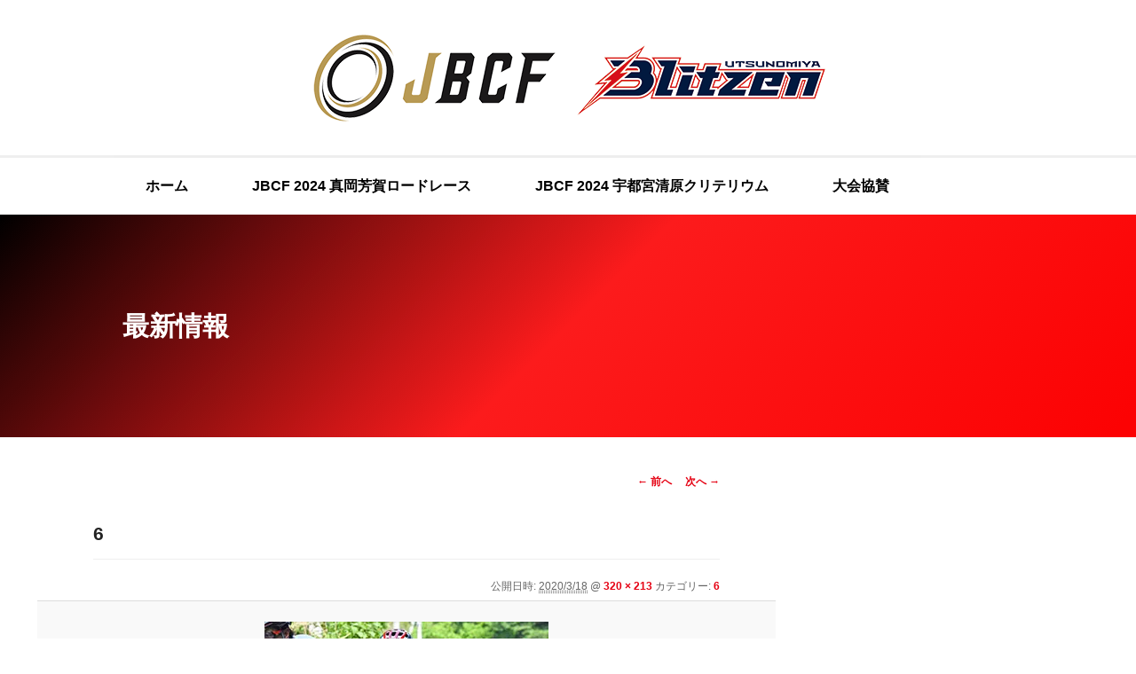

--- FILE ---
content_type: text/html; charset=UTF-8
request_url: https://www.bicycle-kingdom.jp/6
body_size: 70118
content:
<!DOCTYPE html>
<!--[if IE 6]>
<html id="ie6" dir="ltr" lang="ja" prefix="og: https://ogp.me/ns#">
<![endif]-->
<!--[if IE 7]>
<html id="ie7" dir="ltr" lang="ja" prefix="og: https://ogp.me/ns#">
<![endif]-->
<!--[if IE 8]>
<html id="ie8" dir="ltr" lang="ja" prefix="og: https://ogp.me/ns#">
<![endif]-->
<!--[if !(IE 6) | !(IE 7) | !(IE 8)  ]><!-->
<html dir="ltr" lang="ja" prefix="og: https://ogp.me/ns#">
<!--<![endif]-->
<head>
<meta charset="UTF-8">
<meta name="viewport" content="width=device-width, initial-scale=1">
<meta name="format-detection" content="telephone=no,email=no">

<link rel="shortcut icon" href="https://www.bicycle-kingdom.jp/favicon.ico">
<link rel="stylesheet" type="text/css" media="all" href="https://www.bicycle-kingdom.jp/cms/wp-content/themes/ubk/style.css">

		<!-- All in One SEO 4.5.4 - aioseo.com -->
		<title>6 | 真岡芳賀ロードレース／宇都宮清原クリテリウム／JBCF</title>
		<meta name="robots" content="max-snippet:-1, max-image-preview:large, max-video-preview:-1" />
		<link rel="canonical" href="https://www.bicycle-kingdom.jp/6" />
		<meta name="generator" content="All in One SEO (AIOSEO) 4.5.4" />
		<meta property="og:locale" content="ja_JP" />
		<meta property="og:site_name" content="宇都宮ロードレース／宇都宮クリテリウム 2022" />
		<meta property="og:type" content="article" />
		<meta property="og:title" content="6 | 真岡芳賀ロードレース／宇都宮清原クリテリウム／JBCF" />
		<meta property="og:url" content="https://www.bicycle-kingdom.jp/6" />
		<meta property="og:image" content="https://www.bicycle-kingdom.jp/cms/wp-content/uploads/2022/03/kaimaku_main_blitzen-04.jpeg" />
		<meta property="og:image:secure_url" content="https://www.bicycle-kingdom.jp/cms/wp-content/uploads/2022/03/kaimaku_main_blitzen-04.jpeg" />
		<meta property="article:published_time" content="2020-03-18T09:51:29+00:00" />
		<meta property="article:modified_time" content="2020-03-18T09:51:29+00:00" />
		<meta name="twitter:card" content="summary_large_image" />
		<meta name="twitter:title" content="6 | 真岡芳賀ロードレース／宇都宮清原クリテリウム／JBCF" />
		<meta name="twitter:image" content="https://www.bicycle-kingdom.jp/cms/wp-content/uploads/2022/03/kaimaku_main_blitzen-04.jpeg" />
		<meta name="google" content="nositelinkssearchbox" />
		<script type="application/ld+json" class="aioseo-schema">
			{"@context":"https:\/\/schema.org","@graph":[{"@type":"BreadcrumbList","@id":"https:\/\/www.bicycle-kingdom.jp\/6#breadcrumblist","itemListElement":[{"@type":"ListItem","@id":"https:\/\/www.bicycle-kingdom.jp\/#listItem","position":1,"name":"\u5bb6","item":"https:\/\/www.bicycle-kingdom.jp\/","nextItem":"https:\/\/www.bicycle-kingdom.jp\/6#listItem"},{"@type":"ListItem","@id":"https:\/\/www.bicycle-kingdom.jp\/6#listItem","position":2,"name":"6","previousItem":"https:\/\/www.bicycle-kingdom.jp\/#listItem"}]},{"@type":"ItemPage","@id":"https:\/\/www.bicycle-kingdom.jp\/6#itempage","url":"https:\/\/www.bicycle-kingdom.jp\/6","name":"6 | \u771f\u5ca1\u82b3\u8cc0\u30ed\u30fc\u30c9\u30ec\u30fc\u30b9\uff0f\u5b87\u90fd\u5bae\u6e05\u539f\u30af\u30ea\u30c6\u30ea\u30a6\u30e0\uff0fJBCF","inLanguage":"ja","isPartOf":{"@id":"https:\/\/www.bicycle-kingdom.jp\/#website"},"breadcrumb":{"@id":"https:\/\/www.bicycle-kingdom.jp\/6#breadcrumblist"},"author":{"@id":"https:\/\/www.bicycle-kingdom.jp\/archives\/author\/market-n#author"},"creator":{"@id":"https:\/\/www.bicycle-kingdom.jp\/archives\/author\/market-n#author"},"datePublished":"2020-03-18T18:51:29+09:00","dateModified":"2020-03-18T18:51:29+09:00"},{"@type":"Organization","@id":"https:\/\/www.bicycle-kingdom.jp\/#organization","name":"\u771f\u5ca1\u82b3\u8cc0\u30ed\u30fc\u30c9\u30ec\u30fc\u30b9\uff0f\u5b87\u90fd\u5bae\u6e05\u539f\u30af\u30ea\u30c6\u30ea\u30a6\u30e0\uff0fJBCF","url":"https:\/\/www.bicycle-kingdom.jp\/"},{"@type":"Person","@id":"https:\/\/www.bicycle-kingdom.jp\/archives\/author\/market-n#author","url":"https:\/\/www.bicycle-kingdom.jp\/archives\/author\/market-n","name":"\u5b87\u90fd\u5bae\u81ea\u8ee2\u8eca\u738b\u56fd\u5b9f\u884c\u59d4\u54e1\u4f1a","image":{"@type":"ImageObject","@id":"https:\/\/www.bicycle-kingdom.jp\/6#authorImage","url":"https:\/\/secure.gravatar.com\/avatar\/aa19656fca6d9a054706fbf7010436dd?s=96&d=mm&r=g","width":96,"height":96,"caption":"\u5b87\u90fd\u5bae\u81ea\u8ee2\u8eca\u738b\u56fd\u5b9f\u884c\u59d4\u54e1\u4f1a"}},{"@type":"WebSite","@id":"https:\/\/www.bicycle-kingdom.jp\/#website","url":"https:\/\/www.bicycle-kingdom.jp\/","name":"\u5b87\u90fd\u5bae\u30ed\u30fc\u30c9\u30ec\u30fc\u30b9\uff0f\u5b87\u90fd\u5bae\u30af\u30ea\u30c6\u30ea\u30a6\u30e0\uff0fJCL","description":"\u4ee4\u548c6\u5e743\u670823\u65e5\uff08\u571f\uff09\u771f\u5ca1\u30fb\u82b3\u8cc0\u30ed\u30fc\u30c9\u30ec\u30fc\u30b9\u3001\u4ee4\u548c6\u5e743\u670824\u65e5\uff08\u65e5\uff09\u5b87\u90fd\u5bae\u6e05\u539f\u30af\u30ea\u30c6\u30ea\u30a6\u30e0\u3092\u958b\u50ac\u3002","inLanguage":"ja","publisher":{"@id":"https:\/\/www.bicycle-kingdom.jp\/#organization"}}]}
		</script>
		<!-- All in One SEO -->

<link rel='dns-prefetch' href='//static.addtoany.com' />
<link rel='dns-prefetch' href='//i0.wp.com' />
<link rel='dns-prefetch' href='//c0.wp.com' />
<link rel="alternate" type="application/rss+xml" title="真岡芳賀ロードレース／宇都宮清原クリテリウム／JBCF &raquo; フィード" href="https://www.bicycle-kingdom.jp/feed" />
		<!-- This site uses the Google Analytics by MonsterInsights plugin v8.23.1 - Using Analytics tracking - https://www.monsterinsights.com/ -->
		<!-- Note: MonsterInsights is not currently configured on this site. The site owner needs to authenticate with Google Analytics in the MonsterInsights settings panel. -->
					<!-- No tracking code set -->
				<!-- / Google Analytics by MonsterInsights -->
		<script type="text/javascript">
window._wpemojiSettings = {"baseUrl":"https:\/\/s.w.org\/images\/core\/emoji\/14.0.0\/72x72\/","ext":".png","svgUrl":"https:\/\/s.w.org\/images\/core\/emoji\/14.0.0\/svg\/","svgExt":".svg","source":{"concatemoji":"https:\/\/www.bicycle-kingdom.jp\/cms\/wp-includes\/js\/wp-emoji-release.min.js?ver=6.1.9"}};
/*! This file is auto-generated */
!function(e,a,t){var n,r,o,i=a.createElement("canvas"),p=i.getContext&&i.getContext("2d");function s(e,t){var a=String.fromCharCode,e=(p.clearRect(0,0,i.width,i.height),p.fillText(a.apply(this,e),0,0),i.toDataURL());return p.clearRect(0,0,i.width,i.height),p.fillText(a.apply(this,t),0,0),e===i.toDataURL()}function c(e){var t=a.createElement("script");t.src=e,t.defer=t.type="text/javascript",a.getElementsByTagName("head")[0].appendChild(t)}for(o=Array("flag","emoji"),t.supports={everything:!0,everythingExceptFlag:!0},r=0;r<o.length;r++)t.supports[o[r]]=function(e){if(p&&p.fillText)switch(p.textBaseline="top",p.font="600 32px Arial",e){case"flag":return s([127987,65039,8205,9895,65039],[127987,65039,8203,9895,65039])?!1:!s([55356,56826,55356,56819],[55356,56826,8203,55356,56819])&&!s([55356,57332,56128,56423,56128,56418,56128,56421,56128,56430,56128,56423,56128,56447],[55356,57332,8203,56128,56423,8203,56128,56418,8203,56128,56421,8203,56128,56430,8203,56128,56423,8203,56128,56447]);case"emoji":return!s([129777,127995,8205,129778,127999],[129777,127995,8203,129778,127999])}return!1}(o[r]),t.supports.everything=t.supports.everything&&t.supports[o[r]],"flag"!==o[r]&&(t.supports.everythingExceptFlag=t.supports.everythingExceptFlag&&t.supports[o[r]]);t.supports.everythingExceptFlag=t.supports.everythingExceptFlag&&!t.supports.flag,t.DOMReady=!1,t.readyCallback=function(){t.DOMReady=!0},t.supports.everything||(n=function(){t.readyCallback()},a.addEventListener?(a.addEventListener("DOMContentLoaded",n,!1),e.addEventListener("load",n,!1)):(e.attachEvent("onload",n),a.attachEvent("onreadystatechange",function(){"complete"===a.readyState&&t.readyCallback()})),(e=t.source||{}).concatemoji?c(e.concatemoji):e.wpemoji&&e.twemoji&&(c(e.twemoji),c(e.wpemoji)))}(window,document,window._wpemojiSettings);
</script>
<style type="text/css">
img.wp-smiley,
img.emoji {
	display: inline !important;
	border: none !important;
	box-shadow: none !important;
	height: 1em !important;
	width: 1em !important;
	margin: 0 0.07em !important;
	vertical-align: -0.1em !important;
	background: none !important;
	padding: 0 !important;
}
</style>
	<link rel='stylesheet' id='colorbox-theme3-css' href='https://www.bicycle-kingdom.jp/cms/wp-content/plugins/jquery-colorbox/themes/theme3/colorbox.css?ver=4.6.2' type='text/css' media='screen' />
<link rel='stylesheet' id='wp-block-library-css' href='https://c0.wp.com/c/6.1.9/wp-includes/css/dist/block-library/style.min.css' type='text/css' media='all' />
<style id='wp-block-library-inline-css' type='text/css'>
.has-text-align-justify{text-align:justify;}
</style>
<link rel='stylesheet' id='mediaelement-css' href='https://c0.wp.com/c/6.1.9/wp-includes/js/mediaelement/mediaelementplayer-legacy.min.css' type='text/css' media='all' />
<link rel='stylesheet' id='wp-mediaelement-css' href='https://c0.wp.com/c/6.1.9/wp-includes/js/mediaelement/wp-mediaelement.min.css' type='text/css' media='all' />
<link rel='stylesheet' id='classic-theme-styles-css' href='https://c0.wp.com/c/6.1.9/wp-includes/css/classic-themes.min.css' type='text/css' media='all' />
<style id='global-styles-inline-css' type='text/css'>
body{--wp--preset--color--black: #000000;--wp--preset--color--cyan-bluish-gray: #abb8c3;--wp--preset--color--white: #ffffff;--wp--preset--color--pale-pink: #f78da7;--wp--preset--color--vivid-red: #cf2e2e;--wp--preset--color--luminous-vivid-orange: #ff6900;--wp--preset--color--luminous-vivid-amber: #fcb900;--wp--preset--color--light-green-cyan: #7bdcb5;--wp--preset--color--vivid-green-cyan: #00d084;--wp--preset--color--pale-cyan-blue: #8ed1fc;--wp--preset--color--vivid-cyan-blue: #0693e3;--wp--preset--color--vivid-purple: #9b51e0;--wp--preset--gradient--vivid-cyan-blue-to-vivid-purple: linear-gradient(135deg,rgba(6,147,227,1) 0%,rgb(155,81,224) 100%);--wp--preset--gradient--light-green-cyan-to-vivid-green-cyan: linear-gradient(135deg,rgb(122,220,180) 0%,rgb(0,208,130) 100%);--wp--preset--gradient--luminous-vivid-amber-to-luminous-vivid-orange: linear-gradient(135deg,rgba(252,185,0,1) 0%,rgba(255,105,0,1) 100%);--wp--preset--gradient--luminous-vivid-orange-to-vivid-red: linear-gradient(135deg,rgba(255,105,0,1) 0%,rgb(207,46,46) 100%);--wp--preset--gradient--very-light-gray-to-cyan-bluish-gray: linear-gradient(135deg,rgb(238,238,238) 0%,rgb(169,184,195) 100%);--wp--preset--gradient--cool-to-warm-spectrum: linear-gradient(135deg,rgb(74,234,220) 0%,rgb(151,120,209) 20%,rgb(207,42,186) 40%,rgb(238,44,130) 60%,rgb(251,105,98) 80%,rgb(254,248,76) 100%);--wp--preset--gradient--blush-light-purple: linear-gradient(135deg,rgb(255,206,236) 0%,rgb(152,150,240) 100%);--wp--preset--gradient--blush-bordeaux: linear-gradient(135deg,rgb(254,205,165) 0%,rgb(254,45,45) 50%,rgb(107,0,62) 100%);--wp--preset--gradient--luminous-dusk: linear-gradient(135deg,rgb(255,203,112) 0%,rgb(199,81,192) 50%,rgb(65,88,208) 100%);--wp--preset--gradient--pale-ocean: linear-gradient(135deg,rgb(255,245,203) 0%,rgb(182,227,212) 50%,rgb(51,167,181) 100%);--wp--preset--gradient--electric-grass: linear-gradient(135deg,rgb(202,248,128) 0%,rgb(113,206,126) 100%);--wp--preset--gradient--midnight: linear-gradient(135deg,rgb(2,3,129) 0%,rgb(40,116,252) 100%);--wp--preset--duotone--dark-grayscale: url('#wp-duotone-dark-grayscale');--wp--preset--duotone--grayscale: url('#wp-duotone-grayscale');--wp--preset--duotone--purple-yellow: url('#wp-duotone-purple-yellow');--wp--preset--duotone--blue-red: url('#wp-duotone-blue-red');--wp--preset--duotone--midnight: url('#wp-duotone-midnight');--wp--preset--duotone--magenta-yellow: url('#wp-duotone-magenta-yellow');--wp--preset--duotone--purple-green: url('#wp-duotone-purple-green');--wp--preset--duotone--blue-orange: url('#wp-duotone-blue-orange');--wp--preset--font-size--small: 13px;--wp--preset--font-size--medium: 20px;--wp--preset--font-size--large: 36px;--wp--preset--font-size--x-large: 42px;--wp--preset--spacing--20: 0.44rem;--wp--preset--spacing--30: 0.67rem;--wp--preset--spacing--40: 1rem;--wp--preset--spacing--50: 1.5rem;--wp--preset--spacing--60: 2.25rem;--wp--preset--spacing--70: 3.38rem;--wp--preset--spacing--80: 5.06rem;}:where(.is-layout-flex){gap: 0.5em;}body .is-layout-flow > .alignleft{float: left;margin-inline-start: 0;margin-inline-end: 2em;}body .is-layout-flow > .alignright{float: right;margin-inline-start: 2em;margin-inline-end: 0;}body .is-layout-flow > .aligncenter{margin-left: auto !important;margin-right: auto !important;}body .is-layout-constrained > .alignleft{float: left;margin-inline-start: 0;margin-inline-end: 2em;}body .is-layout-constrained > .alignright{float: right;margin-inline-start: 2em;margin-inline-end: 0;}body .is-layout-constrained > .aligncenter{margin-left: auto !important;margin-right: auto !important;}body .is-layout-constrained > :where(:not(.alignleft):not(.alignright):not(.alignfull)){max-width: var(--wp--style--global--content-size);margin-left: auto !important;margin-right: auto !important;}body .is-layout-constrained > .alignwide{max-width: var(--wp--style--global--wide-size);}body .is-layout-flex{display: flex;}body .is-layout-flex{flex-wrap: wrap;align-items: center;}body .is-layout-flex > *{margin: 0;}:where(.wp-block-columns.is-layout-flex){gap: 2em;}.has-black-color{color: var(--wp--preset--color--black) !important;}.has-cyan-bluish-gray-color{color: var(--wp--preset--color--cyan-bluish-gray) !important;}.has-white-color{color: var(--wp--preset--color--white) !important;}.has-pale-pink-color{color: var(--wp--preset--color--pale-pink) !important;}.has-vivid-red-color{color: var(--wp--preset--color--vivid-red) !important;}.has-luminous-vivid-orange-color{color: var(--wp--preset--color--luminous-vivid-orange) !important;}.has-luminous-vivid-amber-color{color: var(--wp--preset--color--luminous-vivid-amber) !important;}.has-light-green-cyan-color{color: var(--wp--preset--color--light-green-cyan) !important;}.has-vivid-green-cyan-color{color: var(--wp--preset--color--vivid-green-cyan) !important;}.has-pale-cyan-blue-color{color: var(--wp--preset--color--pale-cyan-blue) !important;}.has-vivid-cyan-blue-color{color: var(--wp--preset--color--vivid-cyan-blue) !important;}.has-vivid-purple-color{color: var(--wp--preset--color--vivid-purple) !important;}.has-black-background-color{background-color: var(--wp--preset--color--black) !important;}.has-cyan-bluish-gray-background-color{background-color: var(--wp--preset--color--cyan-bluish-gray) !important;}.has-white-background-color{background-color: var(--wp--preset--color--white) !important;}.has-pale-pink-background-color{background-color: var(--wp--preset--color--pale-pink) !important;}.has-vivid-red-background-color{background-color: var(--wp--preset--color--vivid-red) !important;}.has-luminous-vivid-orange-background-color{background-color: var(--wp--preset--color--luminous-vivid-orange) !important;}.has-luminous-vivid-amber-background-color{background-color: var(--wp--preset--color--luminous-vivid-amber) !important;}.has-light-green-cyan-background-color{background-color: var(--wp--preset--color--light-green-cyan) !important;}.has-vivid-green-cyan-background-color{background-color: var(--wp--preset--color--vivid-green-cyan) !important;}.has-pale-cyan-blue-background-color{background-color: var(--wp--preset--color--pale-cyan-blue) !important;}.has-vivid-cyan-blue-background-color{background-color: var(--wp--preset--color--vivid-cyan-blue) !important;}.has-vivid-purple-background-color{background-color: var(--wp--preset--color--vivid-purple) !important;}.has-black-border-color{border-color: var(--wp--preset--color--black) !important;}.has-cyan-bluish-gray-border-color{border-color: var(--wp--preset--color--cyan-bluish-gray) !important;}.has-white-border-color{border-color: var(--wp--preset--color--white) !important;}.has-pale-pink-border-color{border-color: var(--wp--preset--color--pale-pink) !important;}.has-vivid-red-border-color{border-color: var(--wp--preset--color--vivid-red) !important;}.has-luminous-vivid-orange-border-color{border-color: var(--wp--preset--color--luminous-vivid-orange) !important;}.has-luminous-vivid-amber-border-color{border-color: var(--wp--preset--color--luminous-vivid-amber) !important;}.has-light-green-cyan-border-color{border-color: var(--wp--preset--color--light-green-cyan) !important;}.has-vivid-green-cyan-border-color{border-color: var(--wp--preset--color--vivid-green-cyan) !important;}.has-pale-cyan-blue-border-color{border-color: var(--wp--preset--color--pale-cyan-blue) !important;}.has-vivid-cyan-blue-border-color{border-color: var(--wp--preset--color--vivid-cyan-blue) !important;}.has-vivid-purple-border-color{border-color: var(--wp--preset--color--vivid-purple) !important;}.has-vivid-cyan-blue-to-vivid-purple-gradient-background{background: var(--wp--preset--gradient--vivid-cyan-blue-to-vivid-purple) !important;}.has-light-green-cyan-to-vivid-green-cyan-gradient-background{background: var(--wp--preset--gradient--light-green-cyan-to-vivid-green-cyan) !important;}.has-luminous-vivid-amber-to-luminous-vivid-orange-gradient-background{background: var(--wp--preset--gradient--luminous-vivid-amber-to-luminous-vivid-orange) !important;}.has-luminous-vivid-orange-to-vivid-red-gradient-background{background: var(--wp--preset--gradient--luminous-vivid-orange-to-vivid-red) !important;}.has-very-light-gray-to-cyan-bluish-gray-gradient-background{background: var(--wp--preset--gradient--very-light-gray-to-cyan-bluish-gray) !important;}.has-cool-to-warm-spectrum-gradient-background{background: var(--wp--preset--gradient--cool-to-warm-spectrum) !important;}.has-blush-light-purple-gradient-background{background: var(--wp--preset--gradient--blush-light-purple) !important;}.has-blush-bordeaux-gradient-background{background: var(--wp--preset--gradient--blush-bordeaux) !important;}.has-luminous-dusk-gradient-background{background: var(--wp--preset--gradient--luminous-dusk) !important;}.has-pale-ocean-gradient-background{background: var(--wp--preset--gradient--pale-ocean) !important;}.has-electric-grass-gradient-background{background: var(--wp--preset--gradient--electric-grass) !important;}.has-midnight-gradient-background{background: var(--wp--preset--gradient--midnight) !important;}.has-small-font-size{font-size: var(--wp--preset--font-size--small) !important;}.has-medium-font-size{font-size: var(--wp--preset--font-size--medium) !important;}.has-large-font-size{font-size: var(--wp--preset--font-size--large) !important;}.has-x-large-font-size{font-size: var(--wp--preset--font-size--x-large) !important;}
.wp-block-navigation a:where(:not(.wp-element-button)){color: inherit;}
:where(.wp-block-columns.is-layout-flex){gap: 2em;}
.wp-block-pullquote{font-size: 1.5em;line-height: 1.6;}
</style>
<link rel='stylesheet' id='addtoany-css' href='https://www.bicycle-kingdom.jp/cms/wp-content/plugins/add-to-any/addtoany.min.css?ver=1.16' type='text/css' media='all' />
<link rel='stylesheet' id='jetpack_css-css' href='https://c0.wp.com/p/jetpack/11.8.6/css/jetpack.css' type='text/css' media='all' />
<script type='text/javascript' src='https://c0.wp.com/c/6.1.9/wp-includes/js/jquery/jquery.min.js' id='jquery-core-js'></script>
<script type='text/javascript' src='https://c0.wp.com/c/6.1.9/wp-includes/js/jquery/jquery-migrate.min.js' id='jquery-migrate-js'></script>
<script type='text/javascript' id='colorbox-js-extra'>
/* <![CDATA[ */
var jQueryColorboxSettingsArray = {"jQueryColorboxVersion":"4.6.2","colorboxInline":"false","colorboxIframe":"false","colorboxGroupId":"","colorboxTitle":"","colorboxWidth":"false","colorboxHeight":"false","colorboxMaxWidth":"false","colorboxMaxHeight":"false","colorboxSlideshow":"false","colorboxSlideshowAuto":"false","colorboxScalePhotos":"true","colorboxPreloading":"false","colorboxOverlayClose":"true","colorboxLoop":"true","colorboxEscKey":"true","colorboxArrowKey":"true","colorboxScrolling":"true","colorboxOpacity":"0.85","colorboxTransition":"elastic","colorboxSpeed":"350","colorboxSlideshowSpeed":"2500","colorboxClose":"close","colorboxNext":"next","colorboxPrevious":"previous","colorboxSlideshowStart":"start slideshow","colorboxSlideshowStop":"stop slideshow","colorboxCurrent":"{current} of {total} images","colorboxXhrError":"This content failed to load.","colorboxImgError":"This image failed to load.","colorboxImageMaxWidth":"90%","colorboxImageMaxHeight":"false","colorboxImageHeight":"false","colorboxImageWidth":"false","colorboxLinkHeight":"false","colorboxLinkWidth":"false","colorboxInitialHeight":"100","colorboxInitialWidth":"300","autoColorboxJavaScript":"","autoHideFlash":"","autoColorbox":"true","autoColorboxGalleries":"","addZoomOverlay":"","useGoogleJQuery":"","colorboxAddClassToLinks":""};
/* ]]> */
</script>
<script type='text/javascript' src='https://www.bicycle-kingdom.jp/cms/wp-content/plugins/jquery-colorbox/js/jquery.colorbox-min.js?ver=1.4.33' id='colorbox-js'></script>
<script type='text/javascript' src='https://www.bicycle-kingdom.jp/cms/wp-content/plugins/jquery-colorbox/js/jquery-colorbox-wrapper-min.js?ver=4.6.2' id='colorbox-wrapper-js'></script>
<script type='text/javascript' id='addtoany-core-js-before'>
window.a2a_config=window.a2a_config||{};a2a_config.callbacks=[];a2a_config.overlays=[];a2a_config.templates={};a2a_localize = {
	Share: "共有",
	Save: "ブックマーク",
	Subscribe: "購読",
	Email: "メール",
	Bookmark: "ブックマーク",
	ShowAll: "すべて表示する",
	ShowLess: "小さく表示する",
	FindServices: "サービスを探す",
	FindAnyServiceToAddTo: "追加するサービスを今すぐ探す",
	PoweredBy: "Powered by",
	ShareViaEmail: "メールでシェアする",
	SubscribeViaEmail: "メールで購読する",
	BookmarkInYourBrowser: "ブラウザにブックマーク",
	BookmarkInstructions: "このページをブックマークするには、 Ctrl+D または \u2318+D を押下。",
	AddToYourFavorites: "お気に入りに追加",
	SendFromWebOrProgram: "任意のメールアドレスまたはメールプログラムから送信",
	EmailProgram: "メールプログラム",
	More: "詳細&#8230;",
	ThanksForSharing: "共有ありがとうございます !",
	ThanksForFollowing: "フォローありがとうございます !"
};
</script>
<script type='text/javascript' async src='https://static.addtoany.com/menu/page.js' id='addtoany-core-js'></script>
<script type='text/javascript' async src='https://www.bicycle-kingdom.jp/cms/wp-content/plugins/add-to-any/addtoany.min.js?ver=1.1' id='addtoany-jquery-js'></script>
<link rel="https://api.w.org/" href="https://www.bicycle-kingdom.jp/wp-json/" /><link rel="alternate" type="application/json" href="https://www.bicycle-kingdom.jp/wp-json/wp/v2/media/1219" /><link rel="EditURI" type="application/rsd+xml" title="RSD" href="https://www.bicycle-kingdom.jp/cms/xmlrpc.php?rsd" />
<link rel="wlwmanifest" type="application/wlwmanifest+xml" href="https://www.bicycle-kingdom.jp/cms/wp-includes/wlwmanifest.xml" />
<meta name="generator" content="WordPress 6.1.9" />
<link rel='shortlink' href='https://www.bicycle-kingdom.jp/?p=1219' />
<link rel="alternate" type="application/json+oembed" href="https://www.bicycle-kingdom.jp/wp-json/oembed/1.0/embed?url=https%3A%2F%2Fwww.bicycle-kingdom.jp%2F6" />
<link rel="alternate" type="text/xml+oembed" href="https://www.bicycle-kingdom.jp/wp-json/oembed/1.0/embed?url=https%3A%2F%2Fwww.bicycle-kingdom.jp%2F6&#038;format=xml" />
<script type='text/javascript'>
/* <![CDATA[ */
// Comprehensive Google Map plugin v9.1.2
var CGMPGlobal = {"ajaxurl":"https:\/\/www.bicycle-kingdom.jp\/cms\/wp-admin\/admin-ajax.php","noBubbleDescriptionProvided":"No description provided","geoValidationClientRevalidate":"REVALIDATE","cssHref":"https:\/\/www.bicycle-kingdom.jp\/cms\/wp-content\/plugins\/comprehensive-google-map-plugin\/style.css?ver=9.1.2","language":"en","customMarkersUri":"https:\/\/www.bicycle-kingdom.jp\/cms\/wp-content\/plugins\/comprehensive-google-map-plugin\/assets\/css\/images\/markers\/","kml":"[TITLE] [MSG] ([STATUS])","kmlDocInvalid":"The KML file is not a valid KML, KMZ or GeoRSS document.","kmlFetchError":"The KML file could not be fetched.","kmlLimits":"The KML file exceeds the feature limits of KmlLayer.","kmlNotFound":"The KML file could not be found. Most likely it is an invalid URL, or the document is not publicly available.","kmlRequestInvalid":"The KmlLayer is invalid.","kmlTimedOut":"The KML file could not be loaded within a reasonable amount of time.","kmlTooLarge":"The KML file exceeds the file size limits of KmlLayer.","kmlUnknown":"The KML file failed to load for an unknown reason.","address":"Address","streetView":"Street View","directions":"Directions","toHere":"To here","fromHere":"From here","mapFillViewport":"false","timestamp":"fb49f71afd","ajaxCacheMapAction":"cgmp_ajax_cache_map_action","sep":"{}"}
/* ]]> */
</script>
	<style>img#wpstats{display:none}</style>
					<style type="text/css">
				/* If html does not have either class, do not show lazy loaded images. */
				html:not( .jetpack-lazy-images-js-enabled ):not( .js ) .jetpack-lazy-image {
					display: none;
				}
			</style>
			<script>
				document.documentElement.classList.add(
					'jetpack-lazy-images-js-enabled'
				);
			</script>
		<link rel="icon" href="https://i0.wp.com/www.bicycle-kingdom.jp/cms/wp-content/uploads/2019/04/cropped-Blitzen_petmark_2018-e1554769391301-1.jpg?fit=32%2C32&#038;ssl=1" sizes="32x32" />
<link rel="icon" href="https://i0.wp.com/www.bicycle-kingdom.jp/cms/wp-content/uploads/2019/04/cropped-Blitzen_petmark_2018-e1554769391301-1.jpg?fit=192%2C192&#038;ssl=1" sizes="192x192" />
<link rel="apple-touch-icon" href="https://i0.wp.com/www.bicycle-kingdom.jp/cms/wp-content/uploads/2019/04/cropped-Blitzen_petmark_2018-e1554769391301-1.jpg?fit=180%2C180&#038;ssl=1" />
<meta name="msapplication-TileImage" content="https://i0.wp.com/www.bicycle-kingdom.jp/cms/wp-content/uploads/2019/04/cropped-Blitzen_petmark_2018-e1554769391301-1.jpg?fit=270%2C270&#038;ssl=1" />
<!-- OGP -->
<meta property="og:type" content="blog">
<meta property="og:description" content="">
<meta property="og:title" content="6">
<meta property="og:url" content="https://www.bicycle-kingdom.jp/6">
<meta property="og:image" content="https://www.bicycle-kingdom.jp/cms/wp-content/themes/ubk/images/image01.jpg">
<meta property="og:site_name" content="真岡芳賀ロードレース／宇都宮清原クリテリウム／JBCF">
<meta property="fb:admins" content="1477223703">
<meta property="fb:app_id" content="787967394592126">
<!-- /OGP -->
<link rel="stylesheet" type="text/css" media="all" href="https://www.bicycle-kingdom.jp/cms/wp-content/themes/ubk/js/jquery.bxslider.css">
<script src='https://www.bicycle-kingdom.jp/cms/wp-content/themes/ubk/js/jquery.bxslider.min.js'></script>
<script>
jQuery(document).ready(function(){
	jQuery('.bxslider').bxSlider({
		controls:true,
		pager:false,
		speed:1000,
		auto:true
	});
	jQuery('.pagehead').bxSlider({
		controls:false,
		pager:false,
		speed:50000,
		ticker:true
	});
	jQuery(".widget a img, .alpha").fadeTo(0,1.0);
	jQuery(".widget a img, .alpha").hover(
		function(){
			jQuery(this).fadeTo(200,0.7);
		},
		function(){
			jQuery(this).fadeTo(100,1.0);
		});
});
jQuery(function($) {
	var nav    = $('#access'),
	    offset = nav.offset();

	$(window).scroll(function () {
	  if($(window).scrollTop() > offset.top) {
	    nav.addClass('fixed');
	  } else {
	    nav.removeClass('fixed');
	  }
	});
});
</script>
<script src="https://apis.google.com/js/platform.js" async defer>
  {lang: 'ja'}

</script>
<script>
  (function(i,s,o,g,r,a,m){i['GoogleAnalyticsObject']=r;i[r]=i[r]||function(){
  (i[r].q=i[r].q||[]).push(arguments)},i[r].l=1*new Date();a=s.createElement(o),
  m=s.getElementsByTagName(o)[0];a.async=1;a.src=g;m.parentNode.insertBefore(a,m)
  })(window,document,'script','//www.google-analytics.com/analytics.js','ga');

  ga('create', 'UA-41073883-6', 'auto');
  ga('send', 'pageview');

</script>
</head>
<body class="attachment attachment-template-default single single-attachment postid-1219 attachmentid-1219 attachment-jpeg singular two-column right-sidebar">
<div id="fb-root"></div>
<script>(function(d, s, id) {
  var js, fjs = d.getElementsByTagName(s)[0];
  if (d.getElementById(id)) return;
  js = d.createElement(s); js.id = id;
  js.src = "//connect.facebook.net/ja_JP/sdk.js#xfbml=1&appId=787967394592126&version=v2.0";
  fjs.parentNode.insertBefore(js, fjs);
}(document, 'script', 'facebook-jssdk'));</script>
<div id="page" class="hfeed">
	<header id="branding" role="banner">
			<hgroup>
				<div class="wrapper flex">
				<div style="margin-top:10px;"><a href="https://jbcfroad.jp" target="_blank"><img src="https://www.bicycle-kingdom.jp/cms/wp-content/uploads/2024/01/jbcf.png" alt="JBCF"></a></div>
				<h1><span><a href="https://www.blitzen.co.jp" target="_blank"><img src="https://www.bicycle-kingdom.jp/cms/wp-content/uploads/2024/01/blitzen.png" alt="宇都宮BLITZEN"></a></span></h1>
				</div>
			</hgroup>
			<nav id="access" class="clearfix" role="navigation">
				<div id="dl-menu" class="dl-menuwrapper">
				<button class="dl-trigger">Open Menu</button>
				<ul id="menu-main-menu" class="dl-menu"><li id="menu-item-365" class="menu-item menu-item-type-custom menu-item-object-custom menu-item-home menu-item-365"><a href="https://www.bicycle-kingdom.jp/">ホーム</a></li>
<li id="menu-item-808" class="menu-item menu-item-type-post_type menu-item-object-page menu-item-808"><a href="https://www.bicycle-kingdom.jp/roadrace-2">JBCF 2024 真岡芳賀ロードレース</a></li>
<li id="menu-item-1172" class="menu-item menu-item-type-post_type menu-item-object-page menu-item-1172"><a href="https://www.bicycle-kingdom.jp/criterium-2">JBCF 2024 宇都宮清原クリテリウム</a></li>
<li id="menu-item-1755" class="menu-item menu-item-type-post_type menu-item-object-page menu-item-1755"><a href="https://www.bicycle-kingdom.jp/sponsor">大会協賛</a></li>
</ul>				</div>
			</nav><!-- #access -->

		<!--div class="pagehead">
			<div><img src="https://www.bicycle-kingdom.jp/cms/wp-content/uploads/2020/03/1.jpg"></div>
			<div><img src="https://www.bicycle-kingdom.jp/cms/wp-content/uploads/2020/03/3.jpg"></div>
			<div><img src="https://www.bicycle-kingdom.jp/cms/wp-content/uploads/2020/03/5.jpg"></div>
			<div><img src="https://www.bicycle-kingdom.jp/cms/wp-content/uploads/2020/03/7.jpg"></div>
			<div><img src="https://www.bicycle-kingdom.jp/cms/wp-content/uploads/2020/03/1-1.jpg"></div>
			<div><img src="https://www.bicycle-kingdom.jp/cms/wp-content/uploads/2020/03/3-1.jpg"></div>
			<div><img src="https://www.bicycle-kingdom.jp/cms/wp-content/uploads/2020/03/5-1.jpg"></div>
			<div><img src="https://www.bicycle-kingdom.jp/cms/wp-content/uploads/2020/03/7-1.jpg"></div>
			<div><img src="https://www.bicycle-kingdom.jp/cms/wp-content/uploads/2020/03/8-1.jpg"></div>
			<div><img src="https://www.bicycle-kingdom.jp/cms/wp-content/uploads/2020/03/10.jpg"></div>
			<div><img src="https://www.bicycle-kingdom.jp/cms/wp-content/uploads/2020/03/12.jpg"></div>
			<div><img src="https://www.bicycle-kingdom.jp/cms/wp-content/uploads/2020/03/14.jpg"></div>
		</div-->
		<div class="main_">
			<div class="container"><h2>最新情報</h2></div>
		</div>
	</header><!-- #branding -->


	<div id="main">

		<div id="primary" class="image-attachment">
			<div id="content" role="main">

			
				<nav id="nav-single">
					<h3 class="assistive-text">画像ナビゲーション</h3>
					<span class="nav-previous"><a href='https://www.bicycle-kingdom.jp/5'>&larr; 前へ</a></span>
					<span class="nav-next"><a href='https://www.bicycle-kingdom.jp/7'>次へ &rarr;</a></span>
				</nav><!-- #nav-single -->

					<article id="post-1219" class="post-1219 attachment type-attachment status-inherit hentry">
						<header class="entry-header">
							<h1 class="entry-title">6</h1>

							<div class="entry-meta">
								<span class="meta-prep meta-prep-entry-date">公開日時:</span> <span class="entry-date"><abbr class="published" title="6:51 PM">2020/3/18</abbr></span> @ <a href="https://www.bicycle-kingdom.jp/cms/wp-content/uploads/2020/03/6.jpg" title="フルサイズ画像へのリンク">320 &times; 213</a> カテゴリー: <a href="https://www.bicycle-kingdom.jp/6" title="6 へ戻る" rel="gallery">6</a>															</div><!-- .entry-meta -->

						</header><!-- .entry-header -->

						<div class="entry-content">

							<div class="entry-attachment">
								<div class="attachment">
									<a href="https://www.bicycle-kingdom.jp/7" title="6" rel="attachment"><img width="320" height="213" src="https://i0.wp.com/www.bicycle-kingdom.jp/cms/wp-content/uploads/2020/03/6.jpg?fit=320%2C213&amp;ssl=1" class="attachment-848x1024 size-848x1024 colorbox-1219  jetpack-lazy-image" alt="" decoding="async" loading="lazy" data-lazy-srcset="https://i0.wp.com/www.bicycle-kingdom.jp/cms/wp-content/uploads/2020/03/6.jpg?w=320&amp;ssl=1 320w, https://i0.wp.com/www.bicycle-kingdom.jp/cms/wp-content/uploads/2020/03/6.jpg?resize=300%2C200&amp;ssl=1 300w, https://i0.wp.com/www.bicycle-kingdom.jp/cms/wp-content/uploads/2020/03/6.jpg?resize=272%2C182&amp;ssl=1 272w" data-lazy-sizes="(max-width: 320px) 100vw, 320px" data-lazy-src="https://i0.wp.com/www.bicycle-kingdom.jp/cms/wp-content/uploads/2020/03/6.jpg?fit=320%2C213&amp;ssl=1&amp;is-pending-load=1" srcset="[data-uri]" /></a>

																	</div><!-- .attachment -->

							</div><!-- .entry-attachment -->

							<div class="entry-description">
								<div class="addtoany_share_save_container addtoany_content addtoany_content_top"><div class="a2a_kit a2a_kit_size_32 addtoany_list" data-a2a-url="https://www.bicycle-kingdom.jp/6" data-a2a-title="6"><a class="a2a_button_twitter" href="https://www.addtoany.com/add_to/twitter?linkurl=https%3A%2F%2Fwww.bicycle-kingdom.jp%2F6&amp;linkname=6" title="Twitter" rel="nofollow noopener" target="_blank"></a><a class="a2a_button_line" href="https://www.addtoany.com/add_to/line?linkurl=https%3A%2F%2Fwww.bicycle-kingdom.jp%2F6&amp;linkname=6" title="Line" rel="nofollow noopener" target="_blank"></a><a class="a2a_button_facebook" href="https://www.addtoany.com/add_to/facebook?linkurl=https%3A%2F%2Fwww.bicycle-kingdom.jp%2F6&amp;linkname=6" title="Facebook" rel="nofollow noopener" target="_blank"></a><a class="a2a_button_facebook_messenger" href="https://www.addtoany.com/add_to/facebook_messenger?linkurl=https%3A%2F%2Fwww.bicycle-kingdom.jp%2F6&amp;linkname=6" title="Messenger" rel="nofollow noopener" target="_blank"></a><a class="a2a_dd addtoany_share_save addtoany_share" href="https://www.addtoany.com/share"></a></div></div>															</div><!-- .entry-description -->

						</div><!-- .entry-content -->

					</article><!-- #post-1219 -->

					
				
			</div><!-- #content -->
		</div><!-- #primary -->


	</div><!-- #main -->
	<div style="text-align:center;">
<h2 class="sponsor"><span>OFFICIAL PARTNERS</span></h2>
	</div>
<div id="main">
	<div id="pl-1756"  class="panel-layout" ><div id="pg-1756-0"  class="panel-grid panel-no-style" ><div id="pgc-1756-0-0"  class="panel-grid-cell" ><div id="panel-1756-0-0-0" class="so-panel widget widget_sow-editor panel-first-child panel-last-child" data-index="0" ><div class="so-widget-sow-editor so-widget-sow-editor-base">
<div class="siteorigin-widget-tinymce textwidget">
	<p><a href="https://www.kanseki.com/" rel="noopener" target="_blank"><img decoding="async" src="https://i0.wp.com/www.bicycle-kingdom.jp/cms/wp-content/uploads/2024/02/kanseki.jpg?resize=300%2C212&#038;ssl=1" alt width="300" height="212" class="aligncenter size-full wp-image-1747 jetpack-lazy-image colorbox-1756" data-recalc-dims="1" data-lazy-src="https://i0.wp.com/www.bicycle-kingdom.jp/cms/wp-content/uploads/2024/02/kanseki.jpg?resize=300%2C212&amp;is-pending-load=1#038;ssl=1" srcset="[data-uri]"><noscript><img data-lazy-fallback="1" decoding="async" loading="lazy" src="https://i0.wp.com/www.bicycle-kingdom.jp/cms/wp-content/uploads/2024/02/kanseki.jpg?resize=300%2C212&#038;ssl=1" alt="" width="300" height="212" class="aligncenter size-full wp-image-1747 colorbox-1756" data-recalc-dims="1"  /></noscript></a></p>
</div>
</div></div></div><div id="pgc-1756-0-1"  class="panel-grid-cell" ><div id="panel-1756-0-1-0" class="so-panel widget widget_sow-editor panel-first-child panel-last-child" data-index="1" ><div class="so-widget-sow-editor so-widget-sow-editor-base">
<div class="siteorigin-widget-tinymce textwidget">
	<p><a href="https://www.mitutoyo.co.jp/" target="_blank" rel="noopener"><img decoding="async" class="aligncenter wp-image-1610 size-full jetpack-lazy-image colorbox-1756" src="https://i0.wp.com/www.bicycle-kingdom.jp/cms/wp-content/uploads/2023/02/mitsutoyo.jpg?resize=300%2C212&#038;ssl=1" alt width="300" height="212" data-recalc-dims="1" data-lazy-src="https://i0.wp.com/www.bicycle-kingdom.jp/cms/wp-content/uploads/2023/02/mitsutoyo.jpg?resize=300%2C212&amp;is-pending-load=1#038;ssl=1" srcset="[data-uri]"><noscript><img data-lazy-fallback="1" decoding="async" loading="lazy" class="aligncenter wp-image-1610 size-full colorbox-1756" src="https://i0.wp.com/www.bicycle-kingdom.jp/cms/wp-content/uploads/2023/02/mitsutoyo.jpg?resize=300%2C212&#038;ssl=1" alt="" width="300" height="212" data-recalc-dims="1"  /></noscript></a></p>
</div>
</div></div></div><div id="pgc-1756-0-2"  class="panel-grid-cell" ><div id="panel-1756-0-2-0" class="so-panel widget widget_sow-editor panel-first-child panel-last-child" data-index="2" ><div class="so-widget-sow-editor so-widget-sow-editor-base">
<div class="siteorigin-widget-tinymce textwidget">
	<p><a href="http://www.shinkin.co.jp/tochigi/" target="_blank" rel="noopener"><img decoding="async" src="https://i0.wp.com/www.bicycle-kingdom.jp/cms/wp-content/uploads/2021/03/tochishin.jpg?resize=842%2C595&#038;ssl=1" alt width="842" height="595" class="aligncenter size-full wp-image-1423 jetpack-lazy-image colorbox-1756" data-recalc-dims="1" data-lazy-srcset="https://i0.wp.com/www.bicycle-kingdom.jp/cms/wp-content/uploads/2021/03/tochishin.jpg?w=842&amp;ssl=1 842w, https://i0.wp.com/www.bicycle-kingdom.jp/cms/wp-content/uploads/2021/03/tochishin.jpg?resize=300%2C212&amp;ssl=1 300w, https://i0.wp.com/www.bicycle-kingdom.jp/cms/wp-content/uploads/2021/03/tochishin.jpg?resize=640%2C452&amp;ssl=1 640w, https://i0.wp.com/www.bicycle-kingdom.jp/cms/wp-content/uploads/2021/03/tochishin.jpg?resize=768%2C543&amp;ssl=1 768w" data-lazy-sizes="(max-width: 842px) 100vw, 842px" data-lazy-src="https://i0.wp.com/www.bicycle-kingdom.jp/cms/wp-content/uploads/2021/03/tochishin.jpg?resize=842%2C595&amp;is-pending-load=1#038;ssl=1" srcset="[data-uri]"><noscript><img data-lazy-fallback="1" decoding="async" loading="lazy" src="https://i0.wp.com/www.bicycle-kingdom.jp/cms/wp-content/uploads/2021/03/tochishin.jpg?resize=842%2C595&#038;ssl=1" alt="" width="842" height="595" class="aligncenter size-full wp-image-1423 colorbox-1756" srcset="https://i0.wp.com/www.bicycle-kingdom.jp/cms/wp-content/uploads/2021/03/tochishin.jpg?w=842&amp;ssl=1 842w, https://i0.wp.com/www.bicycle-kingdom.jp/cms/wp-content/uploads/2021/03/tochishin.jpg?resize=300%2C212&amp;ssl=1 300w, https://i0.wp.com/www.bicycle-kingdom.jp/cms/wp-content/uploads/2021/03/tochishin.jpg?resize=640%2C452&amp;ssl=1 640w, https://i0.wp.com/www.bicycle-kingdom.jp/cms/wp-content/uploads/2021/03/tochishin.jpg?resize=768%2C543&amp;ssl=1 768w" sizes="(max-width: 842px) 100vw, 842px" data-recalc-dims="1"  /></noscript></a></p>
</div>
</div></div></div></div><div id="pg-1756-1"  class="panel-grid panel-no-style" ><div id="pgc-1756-1-0"  class="panel-grid-cell" ><div id="panel-1756-1-0-0" class="so-panel widget widget_sow-editor panel-first-child panel-last-child" data-index="3" ><div class="so-widget-sow-editor so-widget-sow-editor-base">
<div class="siteorigin-widget-tinymce textwidget">
	<p><a href="https://www.town.tochigi-haga.lg.jp/" target="_blank" rel="noopener"><img decoding="async" class="aligncenter size-full wp-image-1468 jetpack-lazy-image colorbox-1756" src="https://i0.wp.com/www.bicycle-kingdom.jp/cms/wp-content/uploads/2022/03/haga2022.jpg?resize=300%2C212&#038;ssl=1" alt width="300" height="212" data-recalc-dims="1" data-lazy-src="https://i0.wp.com/www.bicycle-kingdom.jp/cms/wp-content/uploads/2022/03/haga2022.jpg?resize=300%2C212&amp;is-pending-load=1#038;ssl=1" srcset="[data-uri]"><noscript><img data-lazy-fallback="1" decoding="async" loading="lazy" class="aligncenter size-full wp-image-1468 colorbox-1756" src="https://i0.wp.com/www.bicycle-kingdom.jp/cms/wp-content/uploads/2022/03/haga2022.jpg?resize=300%2C212&#038;ssl=1" alt="" width="300" height="212" data-recalc-dims="1"  /></noscript></a></p>
</div>
</div></div></div><div id="pgc-1756-1-1"  class="panel-grid-cell panel-grid-cell-mobile-last" ><div id="panel-1756-1-1-0" class="so-panel widget widget_sow-editor panel-first-child panel-last-child" data-index="4" ><div class="so-widget-sow-editor so-widget-sow-editor-base">
<div class="siteorigin-widget-tinymce textwidget">
	<p><a href="https://www.zenrosai.coop/" target="_blank" rel="noopener"><img decoding="async" class="aligncenter size-full wp-image-1613 jetpack-lazy-image colorbox-1756" src="https://i0.wp.com/www.bicycle-kingdom.jp/cms/wp-content/uploads/2023/02/kokumin.jpg?resize=300%2C212&#038;ssl=1" alt width="300" height="212" data-recalc-dims="1" data-lazy-src="https://i0.wp.com/www.bicycle-kingdom.jp/cms/wp-content/uploads/2023/02/kokumin.jpg?resize=300%2C212&amp;is-pending-load=1#038;ssl=1" srcset="[data-uri]"><noscript><img data-lazy-fallback="1" decoding="async" loading="lazy" class="aligncenter size-full wp-image-1613 colorbox-1756" src="https://i0.wp.com/www.bicycle-kingdom.jp/cms/wp-content/uploads/2023/02/kokumin.jpg?resize=300%2C212&#038;ssl=1" alt="" width="300" height="212" data-recalc-dims="1"  /></noscript></a></p>
</div>
</div></div></div><div id="pgc-1756-1-2"  class="panel-grid-cell panel-grid-cell-empty" ></div></div><div id="pg-1756-2"  class="panel-grid panel-no-style" ><div id="pgc-1756-2-0"  class="panel-grid-cell" ><div id="panel-1756-2-0-0" class="so-panel widget widget_sow-editor panel-first-child panel-last-child" data-index="5" ><div class="so-widget-sow-editor so-widget-sow-editor-base">
<div class="siteorigin-widget-tinymce textwidget">
	<p><a href="https://www.rolan-u.co.jp/" target="_blank" rel="noopener"><img decoding="async" src="https://i0.wp.com/www.bicycle-kingdom.jp/cms/wp-content/uploads/2021/03/rolan.jpg?resize=842%2C595&#038;ssl=1" alt width="842" height="595" class="aligncenter size-full wp-image-1418 jetpack-lazy-image colorbox-1756" data-recalc-dims="1" data-lazy-srcset="https://i0.wp.com/www.bicycle-kingdom.jp/cms/wp-content/uploads/2021/03/rolan.jpg?w=842&amp;ssl=1 842w, https://i0.wp.com/www.bicycle-kingdom.jp/cms/wp-content/uploads/2021/03/rolan.jpg?resize=300%2C212&amp;ssl=1 300w, https://i0.wp.com/www.bicycle-kingdom.jp/cms/wp-content/uploads/2021/03/rolan.jpg?resize=640%2C452&amp;ssl=1 640w, https://i0.wp.com/www.bicycle-kingdom.jp/cms/wp-content/uploads/2021/03/rolan.jpg?resize=768%2C543&amp;ssl=1 768w" data-lazy-sizes="(max-width: 842px) 100vw, 842px" data-lazy-src="https://i0.wp.com/www.bicycle-kingdom.jp/cms/wp-content/uploads/2021/03/rolan.jpg?resize=842%2C595&amp;is-pending-load=1#038;ssl=1" srcset="[data-uri]"><noscript><img data-lazy-fallback="1" decoding="async" loading="lazy" src="https://i0.wp.com/www.bicycle-kingdom.jp/cms/wp-content/uploads/2021/03/rolan.jpg?resize=842%2C595&#038;ssl=1" alt="" width="842" height="595" class="aligncenter size-full wp-image-1418 colorbox-1756" srcset="https://i0.wp.com/www.bicycle-kingdom.jp/cms/wp-content/uploads/2021/03/rolan.jpg?w=842&amp;ssl=1 842w, https://i0.wp.com/www.bicycle-kingdom.jp/cms/wp-content/uploads/2021/03/rolan.jpg?resize=300%2C212&amp;ssl=1 300w, https://i0.wp.com/www.bicycle-kingdom.jp/cms/wp-content/uploads/2021/03/rolan.jpg?resize=640%2C452&amp;ssl=1 640w, https://i0.wp.com/www.bicycle-kingdom.jp/cms/wp-content/uploads/2021/03/rolan.jpg?resize=768%2C543&amp;ssl=1 768w" sizes="(max-width: 842px) 100vw, 842px" data-recalc-dims="1"  /></noscript></a></p>
</div>
</div></div></div><div id="pgc-1756-2-1"  class="panel-grid-cell" ><div id="panel-1756-2-1-0" class="so-panel widget widget_sow-editor panel-first-child panel-last-child" data-index="6" ><div class="so-widget-sow-editor so-widget-sow-editor-base">
<div class="siteorigin-widget-tinymce textwidget">
	<p><a href="https://www.shimotsuke.co.jp/" target="_blank" rel="noopener"><img decoding="async" src="https://i0.wp.com/www.bicycle-kingdom.jp/cms/wp-content/uploads/2021/03/shimotsuke.jpg?resize=842%2C595&#038;ssl=1" alt width="842" height="595" class="aligncenter size-full wp-image-1419 jetpack-lazy-image colorbox-1756" data-recalc-dims="1" data-lazy-srcset="https://i0.wp.com/www.bicycle-kingdom.jp/cms/wp-content/uploads/2021/03/shimotsuke.jpg?w=842&amp;ssl=1 842w, https://i0.wp.com/www.bicycle-kingdom.jp/cms/wp-content/uploads/2021/03/shimotsuke.jpg?resize=300%2C212&amp;ssl=1 300w, https://i0.wp.com/www.bicycle-kingdom.jp/cms/wp-content/uploads/2021/03/shimotsuke.jpg?resize=640%2C452&amp;ssl=1 640w, https://i0.wp.com/www.bicycle-kingdom.jp/cms/wp-content/uploads/2021/03/shimotsuke.jpg?resize=768%2C543&amp;ssl=1 768w" data-lazy-sizes="(max-width: 842px) 100vw, 842px" data-lazy-src="https://i0.wp.com/www.bicycle-kingdom.jp/cms/wp-content/uploads/2021/03/shimotsuke.jpg?resize=842%2C595&amp;is-pending-load=1#038;ssl=1" srcset="[data-uri]"><noscript><img data-lazy-fallback="1" decoding="async" loading="lazy" src="https://i0.wp.com/www.bicycle-kingdom.jp/cms/wp-content/uploads/2021/03/shimotsuke.jpg?resize=842%2C595&#038;ssl=1" alt="" width="842" height="595" class="aligncenter size-full wp-image-1419 colorbox-1756" srcset="https://i0.wp.com/www.bicycle-kingdom.jp/cms/wp-content/uploads/2021/03/shimotsuke.jpg?w=842&amp;ssl=1 842w, https://i0.wp.com/www.bicycle-kingdom.jp/cms/wp-content/uploads/2021/03/shimotsuke.jpg?resize=300%2C212&amp;ssl=1 300w, https://i0.wp.com/www.bicycle-kingdom.jp/cms/wp-content/uploads/2021/03/shimotsuke.jpg?resize=640%2C452&amp;ssl=1 640w, https://i0.wp.com/www.bicycle-kingdom.jp/cms/wp-content/uploads/2021/03/shimotsuke.jpg?resize=768%2C543&amp;ssl=1 768w" sizes="(max-width: 842px) 100vw, 842px" data-recalc-dims="1"  /></noscript></a></p>
</div>
</div></div></div><div id="pgc-1756-2-2"  class="panel-grid-cell" ><div id="panel-1756-2-2-0" class="so-panel widget widget_sow-editor panel-first-child panel-last-child" data-index="7" ><div class="so-widget-sow-editor so-widget-sow-editor-base">
<div class="siteorigin-widget-tinymce textwidget">
	<p><a href="https://www.nittsu.co.jp/" target="_blank" rel="noopener"><img decoding="async" src="https://i0.wp.com/www.bicycle-kingdom.jp/cms/wp-content/uploads/2022/03/nittsu.jpg?resize=300%2C212&#038;ssl=1" alt width="300" height="212" class="aligncenter size-full wp-image-1459 jetpack-lazy-image colorbox-1756" data-recalc-dims="1" data-lazy-src="https://i0.wp.com/www.bicycle-kingdom.jp/cms/wp-content/uploads/2022/03/nittsu.jpg?resize=300%2C212&amp;is-pending-load=1#038;ssl=1" srcset="[data-uri]"><noscript><img data-lazy-fallback="1" decoding="async" loading="lazy" src="https://i0.wp.com/www.bicycle-kingdom.jp/cms/wp-content/uploads/2022/03/nittsu.jpg?resize=300%2C212&#038;ssl=1" alt="" width="300" height="212" class="aligncenter size-full wp-image-1459 colorbox-1756" data-recalc-dims="1"  /></noscript></a></p>
</div>
</div></div></div><div id="pgc-1756-2-3"  class="panel-grid-cell" ><div id="panel-1756-2-3-0" class="so-panel widget widget_sow-editor panel-first-child panel-last-child" data-index="8" ><div class="so-widget-sow-editor so-widget-sow-editor-base">
<div class="siteorigin-widget-tinymce textwidget">
	<p><a href="https://www.hondacars-tochigichuo.co.jp/" target="_blank" rel="noopener"><img decoding="async" src="https://i0.wp.com/www.bicycle-kingdom.jp/cms/wp-content/uploads/2023/02/honda.jpg?resize=300%2C212&#038;ssl=1" alt width="300" height="212" class="aligncenter size-full wp-image-1617 jetpack-lazy-image colorbox-1756" data-recalc-dims="1" data-lazy-src="https://i0.wp.com/www.bicycle-kingdom.jp/cms/wp-content/uploads/2023/02/honda.jpg?resize=300%2C212&amp;is-pending-load=1#038;ssl=1" srcset="[data-uri]"><noscript><img data-lazy-fallback="1" decoding="async" loading="lazy" src="https://i0.wp.com/www.bicycle-kingdom.jp/cms/wp-content/uploads/2023/02/honda.jpg?resize=300%2C212&#038;ssl=1" alt="" width="300" height="212" class="aligncenter size-full wp-image-1617 colorbox-1756" data-recalc-dims="1"  /></noscript></a></p>
</div>
</div></div></div><div id="pgc-1756-2-4"  class="panel-grid-cell" ><div id="panel-1756-2-4-0" class="so-panel widget widget_sow-editor panel-first-child panel-last-child" data-index="9" ><div class="so-widget-sow-editor so-widget-sow-editor-base">
<div class="siteorigin-widget-tinymce textwidget">
	<p><a href="https://www.corolla-tochigi.co.jp/" target="_blank" rel="noopener"><img decoding="async" src="https://i0.wp.com/www.bicycle-kingdom.jp/cms/wp-content/uploads/2024/02/toyota.jpg?resize=300%2C212&#038;ssl=1" alt width="300" height="212" class="aligncenter size-full wp-image-1749 jetpack-lazy-image colorbox-1756" data-recalc-dims="1" data-lazy-src="https://i0.wp.com/www.bicycle-kingdom.jp/cms/wp-content/uploads/2024/02/toyota.jpg?resize=300%2C212&amp;is-pending-load=1#038;ssl=1" srcset="[data-uri]"><noscript><img data-lazy-fallback="1" decoding="async" loading="lazy" src="https://i0.wp.com/www.bicycle-kingdom.jp/cms/wp-content/uploads/2024/02/toyota.jpg?resize=300%2C212&#038;ssl=1" alt="" width="300" height="212" class="aligncenter size-full wp-image-1749 colorbox-1756" data-recalc-dims="1"  /></noscript></a></p>
</div>
</div></div></div></div><div id="pg-1756-3"  class="panel-grid panel-no-style" ><div id="pgc-1756-3-0"  class="panel-grid-cell" ><div id="panel-1756-3-0-0" class="so-panel widget widget_sow-editor panel-first-child panel-last-child" data-index="10" ><div class="so-widget-sow-editor so-widget-sow-editor-base">
<div class="siteorigin-widget-tinymce textwidget">
	<p><a href="https://www.city.utsunomiya.tochigi.jp/index.html" target="_blank" rel="noopener"><img decoding="async" src="https://i0.wp.com/www.bicycle-kingdom.jp/cms/wp-content/uploads/2024/02/utsunomiya.jpg?resize=300%2C212&#038;ssl=1" alt width="300" height="212" class="aligncenter size-full wp-image-1750 jetpack-lazy-image colorbox-1756" data-recalc-dims="1" data-lazy-src="https://i0.wp.com/www.bicycle-kingdom.jp/cms/wp-content/uploads/2024/02/utsunomiya.jpg?resize=300%2C212&amp;is-pending-load=1#038;ssl=1" srcset="[data-uri]"><noscript><img data-lazy-fallback="1" decoding="async" loading="lazy" src="https://i0.wp.com/www.bicycle-kingdom.jp/cms/wp-content/uploads/2024/02/utsunomiya.jpg?resize=300%2C212&#038;ssl=1" alt="" width="300" height="212" class="aligncenter size-full wp-image-1750 colorbox-1756" data-recalc-dims="1"  /></noscript></a></p>
</div>
</div></div></div><div id="pgc-1756-3-1"  class="panel-grid-cell" ><div id="panel-1756-3-1-0" class="so-panel widget widget_sow-editor panel-first-child panel-last-child" data-index="11" ><div class="so-widget-sow-editor so-widget-sow-editor-base">
<div class="siteorigin-widget-tinymce textwidget">
	<p><a href="https://nekk.co.jp/" target="_blank" rel="noopener"><img decoding="async" src="https://i0.wp.com/www.bicycle-kingdom.jp/cms/wp-content/uploads/2021/03/kyushoku.jpg?resize=842%2C595&#038;ssl=1" alt width="842" height="595" class="aligncenter size-full wp-image-1413 jetpack-lazy-image colorbox-1756" data-recalc-dims="1" data-lazy-srcset="https://i0.wp.com/www.bicycle-kingdom.jp/cms/wp-content/uploads/2021/03/kyushoku.jpg?w=842&amp;ssl=1 842w, https://i0.wp.com/www.bicycle-kingdom.jp/cms/wp-content/uploads/2021/03/kyushoku.jpg?resize=300%2C212&amp;ssl=1 300w, https://i0.wp.com/www.bicycle-kingdom.jp/cms/wp-content/uploads/2021/03/kyushoku.jpg?resize=640%2C452&amp;ssl=1 640w, https://i0.wp.com/www.bicycle-kingdom.jp/cms/wp-content/uploads/2021/03/kyushoku.jpg?resize=768%2C543&amp;ssl=1 768w" data-lazy-sizes="(max-width: 842px) 100vw, 842px" data-lazy-src="https://i0.wp.com/www.bicycle-kingdom.jp/cms/wp-content/uploads/2021/03/kyushoku.jpg?resize=842%2C595&amp;is-pending-load=1#038;ssl=1" srcset="[data-uri]"><noscript><img data-lazy-fallback="1" decoding="async" loading="lazy" src="https://i0.wp.com/www.bicycle-kingdom.jp/cms/wp-content/uploads/2021/03/kyushoku.jpg?resize=842%2C595&#038;ssl=1" alt="" width="842" height="595" class="aligncenter size-full wp-image-1413 colorbox-1756" srcset="https://i0.wp.com/www.bicycle-kingdom.jp/cms/wp-content/uploads/2021/03/kyushoku.jpg?w=842&amp;ssl=1 842w, https://i0.wp.com/www.bicycle-kingdom.jp/cms/wp-content/uploads/2021/03/kyushoku.jpg?resize=300%2C212&amp;ssl=1 300w, https://i0.wp.com/www.bicycle-kingdom.jp/cms/wp-content/uploads/2021/03/kyushoku.jpg?resize=640%2C452&amp;ssl=1 640w, https://i0.wp.com/www.bicycle-kingdom.jp/cms/wp-content/uploads/2021/03/kyushoku.jpg?resize=768%2C543&amp;ssl=1 768w" sizes="(max-width: 842px) 100vw, 842px" data-recalc-dims="1"  /></noscript></a></p>
</div>
</div></div></div><div id="pgc-1756-3-2"  class="panel-grid-cell" ><div id="panel-1756-3-2-0" class="so-panel widget widget_sow-editor panel-first-child panel-last-child" data-index="12" ><div class="so-widget-sow-editor so-widget-sow-editor-base">
<div class="siteorigin-widget-tinymce textwidget">
	<p><a href="https://kankyou-tec.jp/" target="_blank" rel="noopener"><img decoding="async" src="https://i0.wp.com/www.bicycle-kingdom.jp/cms/wp-content/uploads/2024/02/kankyo.jpg?resize=300%2C212&#038;ssl=1" alt width="300" height="212" class="aligncenter size-full wp-image-1751 jetpack-lazy-image colorbox-1756" data-recalc-dims="1" data-lazy-src="https://i0.wp.com/www.bicycle-kingdom.jp/cms/wp-content/uploads/2024/02/kankyo.jpg?resize=300%2C212&amp;is-pending-load=1#038;ssl=1" srcset="[data-uri]"><noscript><img data-lazy-fallback="1" decoding="async" loading="lazy" src="https://i0.wp.com/www.bicycle-kingdom.jp/cms/wp-content/uploads/2024/02/kankyo.jpg?resize=300%2C212&#038;ssl=1" alt="" width="300" height="212" class="aligncenter size-full wp-image-1751 colorbox-1756" data-recalc-dims="1"  /></noscript></a></p>
</div>
</div></div></div><div id="pgc-1756-3-3"  class="panel-grid-cell" ><div id="panel-1756-3-3-0" class="so-panel widget widget_sow-editor panel-first-child panel-last-child" data-index="13" ><div class="so-widget-sow-editor so-widget-sow-editor-base">
<div class="siteorigin-widget-tinymce textwidget">
	<p><a href="http://ores.co.jp/" target="_blank" rel="noopener"><img decoding="async" src="https://i0.wp.com/www.bicycle-kingdom.jp/cms/wp-content/uploads/2022/03/ores2022.jpg?resize=300%2C212&#038;ssl=1" alt width="300" height="212" class="aligncenter size-full wp-image-1475 jetpack-lazy-image colorbox-1756" data-recalc-dims="1" data-lazy-src="https://i0.wp.com/www.bicycle-kingdom.jp/cms/wp-content/uploads/2022/03/ores2022.jpg?resize=300%2C212&amp;is-pending-load=1#038;ssl=1" srcset="[data-uri]"><noscript><img data-lazy-fallback="1" decoding="async" loading="lazy" src="https://i0.wp.com/www.bicycle-kingdom.jp/cms/wp-content/uploads/2022/03/ores2022.jpg?resize=300%2C212&#038;ssl=1" alt="" width="300" height="212" class="aligncenter size-full wp-image-1475 colorbox-1756" data-recalc-dims="1"  /></noscript></a></p>
</div>
</div></div></div><div id="pgc-1756-3-4"  class="panel-grid-cell" ><div id="panel-1756-3-4-0" class="so-panel widget widget_sow-editor panel-first-child panel-last-child" data-index="14" ><div class="so-widget-sow-editor so-widget-sow-editor-base">
<div class="siteorigin-widget-tinymce textwidget">
	<p><a href="https://bentatsu-ecn.co.jp/top/" target="_blank" rel="noopener"><img decoding="async" src="https://i0.wp.com/www.bicycle-kingdom.jp/cms/wp-content/uploads/2024/02/bentatsu.jpg?resize=300%2C212&#038;ssl=1" alt width="300" height="212" class="aligncenter size-full wp-image-1752 jetpack-lazy-image colorbox-1756" data-recalc-dims="1" data-lazy-src="https://i0.wp.com/www.bicycle-kingdom.jp/cms/wp-content/uploads/2024/02/bentatsu.jpg?resize=300%2C212&amp;is-pending-load=1#038;ssl=1" srcset="[data-uri]"><noscript><img data-lazy-fallback="1" decoding="async" loading="lazy" src="https://i0.wp.com/www.bicycle-kingdom.jp/cms/wp-content/uploads/2024/02/bentatsu.jpg?resize=300%2C212&#038;ssl=1" alt="" width="300" height="212" class="aligncenter size-full wp-image-1752 colorbox-1756" data-recalc-dims="1"  /></noscript></a></p>
</div>
</div></div></div><div id="pgc-1756-3-5"  class="panel-grid-cell" ><div id="panel-1756-3-5-0" class="so-panel widget widget_sow-editor panel-first-child panel-last-child" data-index="15" ><div class="so-widget-sow-editor so-widget-sow-editor-base">
<div class="siteorigin-widget-tinymce textwidget">
	<p><a href="http://www.inoue-gp.jp/" target="_blank" rel="noopener"><img decoding="async" class="aligncenter size-full wp-image-1471 jetpack-lazy-image colorbox-1756" src="https://i0.wp.com/www.bicycle-kingdom.jp/cms/wp-content/uploads/2023/03/015inoue.jpg?resize=300%2C212&#038;ssl=1" alt width="300" height="212" data-recalc-dims="1" data-lazy-src="https://i0.wp.com/www.bicycle-kingdom.jp/cms/wp-content/uploads/2023/03/015inoue.jpg?resize=300%2C212&amp;is-pending-load=1#038;ssl=1" srcset="[data-uri]"><noscript><img data-lazy-fallback="1" decoding="async" loading="lazy" class="aligncenter size-full wp-image-1471 colorbox-1756" src="https://i0.wp.com/www.bicycle-kingdom.jp/cms/wp-content/uploads/2023/03/015inoue.jpg?resize=300%2C212&#038;ssl=1" alt="" width="300" height="212" data-recalc-dims="1"  /></noscript></a></p>
</div>
</div></div></div></div><div id="pg-1756-4"  class="panel-grid panel-no-style" ><div id="pgc-1756-4-0"  class="panel-grid-cell" ><div id="panel-1756-4-0-0" class="so-panel widget widget_sow-editor panel-first-child panel-last-child" data-index="16" ><div class="so-widget-sow-editor so-widget-sow-editor-base">
<div class="siteorigin-widget-tinymce textwidget">
	<p><a href="https://www.sompo-japan.co.jp/" target="_blank" rel="noopener"><img decoding="async" src="https://i0.wp.com/www.bicycle-kingdom.jp/cms/wp-content/uploads/2022/03/sonpo2022.jpg?resize=300%2C212&#038;ssl=1" alt width="300" height="212" class="aligncenter size-full wp-image-1469 jetpack-lazy-image colorbox-1756" data-recalc-dims="1" data-lazy-src="https://i0.wp.com/www.bicycle-kingdom.jp/cms/wp-content/uploads/2022/03/sonpo2022.jpg?resize=300%2C212&amp;is-pending-load=1#038;ssl=1" srcset="[data-uri]"><noscript><img data-lazy-fallback="1" decoding="async" loading="lazy" src="https://i0.wp.com/www.bicycle-kingdom.jp/cms/wp-content/uploads/2022/03/sonpo2022.jpg?resize=300%2C212&#038;ssl=1" alt="" width="300" height="212" class="aligncenter size-full wp-image-1469 colorbox-1756" data-recalc-dims="1"  /></noscript></a></p>
</div>
</div></div></div><div id="pgc-1756-4-1"  class="panel-grid-cell" ><div id="panel-1756-4-1-0" class="so-panel widget widget_sow-editor panel-first-child panel-last-child" data-index="17" ><div class="so-widget-sow-editor so-widget-sow-editor-base">
<div class="siteorigin-widget-tinymce textwidget">
	<p><a href="https://www.hino.co.jp/" target="_blank" rel="noopener"><img decoding="async" src="https://i0.wp.com/www.bicycle-kingdom.jp/cms/wp-content/uploads/2024/02/hino.jpg?resize=300%2C212&#038;ssl=1" alt width="300" height="212" class="aligncenter size-full wp-image-1753 jetpack-lazy-image colorbox-1756" data-recalc-dims="1" data-lazy-src="https://i0.wp.com/www.bicycle-kingdom.jp/cms/wp-content/uploads/2024/02/hino.jpg?resize=300%2C212&amp;is-pending-load=1#038;ssl=1" srcset="[data-uri]"><noscript><img data-lazy-fallback="1" decoding="async" loading="lazy" src="https://i0.wp.com/www.bicycle-kingdom.jp/cms/wp-content/uploads/2024/02/hino.jpg?resize=300%2C212&#038;ssl=1" alt="" width="300" height="212" class="aligncenter size-full wp-image-1753 colorbox-1756" data-recalc-dims="1"  /></noscript></a></p>
</div>
</div></div></div><div id="pgc-1756-4-2"  class="panel-grid-cell" ><div id="panel-1756-4-2-0" class="so-panel widget widget_sow-editor panel-first-child panel-last-child" data-index="18" ><div class="so-widget-sow-editor so-widget-sow-editor-base">
<div class="siteorigin-widget-tinymce textwidget">
	<p><a href="https://ubc-net.jp/" target="_blank" rel="noopener"><img decoding="async" src="https://i0.wp.com/www.bicycle-kingdom.jp/cms/wp-content/uploads/2023/02/ubc.jpg?resize=300%2C212&#038;ssl=1" alt width="300" height="212" class="aligncenter size-full wp-image-1619 jetpack-lazy-image colorbox-1756" data-recalc-dims="1" data-lazy-src="https://i0.wp.com/www.bicycle-kingdom.jp/cms/wp-content/uploads/2023/02/ubc.jpg?resize=300%2C212&amp;is-pending-load=1#038;ssl=1" srcset="[data-uri]"><noscript><img data-lazy-fallback="1" decoding="async" loading="lazy" src="https://i0.wp.com/www.bicycle-kingdom.jp/cms/wp-content/uploads/2023/02/ubc.jpg?resize=300%2C212&#038;ssl=1" alt="" width="300" height="212" class="aligncenter size-full wp-image-1619 colorbox-1756" data-recalc-dims="1"  /></noscript></a></p>
</div>
</div></div></div><div id="pgc-1756-4-3"  class="panel-grid-cell" ><div id="panel-1756-4-3-0" class="so-panel widget widget_sow-editor panel-first-child panel-last-child" data-index="19" ><div class="so-widget-sow-editor so-widget-sow-editor-base">
<div class="siteorigin-widget-tinymce textwidget">
	<p><a href="https://www.mani.co.jp/" target="_blank" rel="noopener"><img decoding="async" src="https://i0.wp.com/www.bicycle-kingdom.jp/cms/wp-content/uploads/2024/02/mani.jpg?resize=300%2C212&#038;ssl=1" alt width="300" height="212" class="aligncenter size-full wp-image-1620 jetpack-lazy-image colorbox-1756" data-recalc-dims="1" data-lazy-src="https://i0.wp.com/www.bicycle-kingdom.jp/cms/wp-content/uploads/2024/02/mani.jpg?resize=300%2C212&amp;is-pending-load=1#038;ssl=1" srcset="[data-uri]"><noscript><img data-lazy-fallback="1" decoding="async" loading="lazy" src="https://i0.wp.com/www.bicycle-kingdom.jp/cms/wp-content/uploads/2024/02/mani.jpg?resize=300%2C212&#038;ssl=1" alt="" width="300" height="212" class="aligncenter size-full wp-image-1620 colorbox-1756" data-recalc-dims="1"  /></noscript></a></p>
</div>
</div></div></div><div id="pgc-1756-4-4"  class="panel-grid-cell panel-grid-cell-mobile-last" ><div id="panel-1756-4-4-0" class="so-panel widget widget_sow-editor panel-first-child panel-last-child" data-index="20" ><div class="so-widget-sow-editor so-widget-sow-editor-base">
<div class="siteorigin-widget-tinymce textwidget">
	<p><a href="https://www.fujii.co.jp/" target="_blank" rel="noopener"><img decoding="async" src="https://i0.wp.com/www.bicycle-kingdom.jp/cms/wp-content/uploads/2024/02/fujii.jpg?resize=300%2C212&#038;ssl=1" alt width="300" height="212" class="aligncenter size-full wp-image-1754 jetpack-lazy-image colorbox-1756" data-recalc-dims="1" data-lazy-src="https://i0.wp.com/www.bicycle-kingdom.jp/cms/wp-content/uploads/2024/02/fujii.jpg?resize=300%2C212&amp;is-pending-load=1#038;ssl=1" srcset="[data-uri]"><noscript><img data-lazy-fallback="1" decoding="async" loading="lazy" src="https://i0.wp.com/www.bicycle-kingdom.jp/cms/wp-content/uploads/2024/02/fujii.jpg?resize=300%2C212&#038;ssl=1" alt="" width="300" height="212" class="aligncenter size-full wp-image-1754 colorbox-1756" data-recalc-dims="1"  /></noscript></a></p>
</div>
</div></div></div><div id="pgc-1756-4-5"  class="panel-grid-cell panel-grid-cell-empty" ></div></div></div>	</div>
	<div id="footer" class="clearfix">
		<div class="wrapper">
			<div id="copyright">お問い合わせ：サイクルスポーツマネージメント株式会社<br> TEL.028-611-3993<br>&copy; 2019  CYCLE SPORTS MANAGEMENT Corp. All Rights Reserved.</div>

		</div>
	</div><!-- #page -->
</div>
                <style type="text/css" media="all"
                       id="siteorigin-panels-layouts-footer">/* Layout 1756 */ #pgc-1756-0-0 , #pgc-1756-0-1 , #pgc-1756-0-2 , #pgc-1756-1-0 , #pgc-1756-1-1 , #pgc-1756-1-2 { width:33.3333%;width:calc(33.3333% - ( 0.66666666666667 * 30px ) ) } #pg-1756-0 , #pg-1756-1 , #pg-1756-2 , #pg-1756-3 , #pl-1756 .so-panel { margin-bottom:10px } #pgc-1756-2-0 , #pgc-1756-2-1 , #pgc-1756-2-2 , #pgc-1756-2-3 , #pgc-1756-2-4 { width:20%;width:calc(20% - ( 0.8 * 30px ) ) } #pgc-1756-3-0 , #pgc-1756-3-1 , #pgc-1756-3-2 , #pgc-1756-3-3 , #pgc-1756-3-4 , #pgc-1756-3-5 , #pgc-1756-4-0 , #pgc-1756-4-1 , #pgc-1756-4-2 , #pgc-1756-4-3 , #pgc-1756-4-4 , #pgc-1756-4-5 { width:16.6667%;width:calc(16.6667% - ( 0.83333333333333 * 30px ) ) } #pl-1756 .so-panel:last-child { margin-bottom:0px } #pg-1756-0.panel-no-style, #pg-1756-0.panel-has-style > .panel-row-style , #pg-1756-1.panel-no-style, #pg-1756-1.panel-has-style > .panel-row-style , #pg-1756-2.panel-no-style, #pg-1756-2.panel-has-style > .panel-row-style , #pg-1756-3.panel-no-style, #pg-1756-3.panel-has-style > .panel-row-style , #pg-1756-4.panel-no-style, #pg-1756-4.panel-has-style > .panel-row-style { -webkit-align-items:flex-start;align-items:flex-start } @media (max-width:650px){ #pg-1756-0.panel-no-style, #pg-1756-0.panel-has-style > .panel-row-style , #pg-1756-1.panel-no-style, #pg-1756-1.panel-has-style > .panel-row-style , #pg-1756-2.panel-no-style, #pg-1756-2.panel-has-style > .panel-row-style , #pg-1756-3.panel-no-style, #pg-1756-3.panel-has-style > .panel-row-style , #pg-1756-4.panel-no-style, #pg-1756-4.panel-has-style > .panel-row-style { -webkit-flex-direction:column;-ms-flex-direction:column;flex-direction:column } #pg-1756-0 > .panel-grid-cell , #pg-1756-0 > .panel-row-style > .panel-grid-cell , #pg-1756-1 > .panel-grid-cell , #pg-1756-1 > .panel-row-style > .panel-grid-cell , #pg-1756-2 > .panel-grid-cell , #pg-1756-2 > .panel-row-style > .panel-grid-cell , #pg-1756-3 > .panel-grid-cell , #pg-1756-3 > .panel-row-style > .panel-grid-cell , #pg-1756-4 > .panel-grid-cell , #pg-1756-4 > .panel-row-style > .panel-grid-cell { width:100%;margin-right:0 } #pgc-1756-0-0 , #pgc-1756-0-1 , #pgc-1756-1-0 , #pgc-1756-1-1 , #pgc-1756-2-0 , #pgc-1756-2-1 , #pgc-1756-2-2 , #pgc-1756-2-3 , #pgc-1756-3-0 , #pgc-1756-3-1 , #pgc-1756-3-2 , #pgc-1756-3-3 , #pgc-1756-3-4 , #pgc-1756-4-0 , #pgc-1756-4-1 , #pgc-1756-4-2 , #pgc-1756-4-3 , #pgc-1756-4-4 { margin-bottom:10px } #pg-1756-0 , #pg-1756-1 , #pg-1756-2 , #pg-1756-3 , #pg-1756-4 { margin-bottom:px } #pl-1756 .panel-grid-cell { padding:0 } #pl-1756 .panel-grid .panel-grid-cell-empty { display:none } #pl-1756 .panel-grid .panel-grid-cell-mobile-last { margin-bottom:0px }  } </style><link rel='stylesheet' id='siteorigin-panels-front-css' href='https://www.bicycle-kingdom.jp/cms/wp-content/plugins/siteorigin-panels/css/front-flex.min.css?ver=2.11.8' type='text/css' media='all' />
<script type='text/javascript' src='https://c0.wp.com/p/jetpack/11.8.6/modules/contact-form/js/form-styles.js' id='contact-form-styles-js'></script>
<script type='text/javascript' src='https://c0.wp.com/p/jetpack/11.8.6/_inc/build/photon/photon.min.js' id='jetpack-photon-js'></script>
<script type='text/javascript' src='https://www.bicycle-kingdom.jp/cms/wp-content/plugins/jetpack/jetpack_vendor/automattic/jetpack-lazy-images/dist/intersection-observer.js?minify=false&#038;ver=83ec8aa758f883d6da14' id='jetpack-lazy-images-polyfill-intersectionobserver-js'></script>
<script type='text/javascript' id='jetpack-lazy-images-js-extra'>
/* <![CDATA[ */
var jetpackLazyImagesL10n = {"loading_warning":"\u753b\u50cf\u306f\u307e\u3060\u8aad\u307f\u8fbc\u307f\u4e2d\u3067\u3059\u3002 \u5370\u5237\u3092\u30ad\u30e3\u30f3\u30bb\u30eb\u3057\u3066\u3082\u3046\u4e00\u5ea6\u304a\u8a66\u3057\u304f\u3060\u3055\u3044\u3002"};
/* ]]> */
</script>
<script type='text/javascript' src='https://www.bicycle-kingdom.jp/cms/wp-content/plugins/jetpack/jetpack_vendor/automattic/jetpack-lazy-images/dist/lazy-images.js?minify=false&#038;ver=54eb31dc971b63b49278' id='jetpack-lazy-images-js'></script>
	<script src='https://stats.wp.com/e-202604.js' defer></script>
	<script>
		_stq = window._stq || [];
		_stq.push([ 'view', {v:'ext',blog:'183253690',post:'1219',tz:'9',srv:'www.bicycle-kingdom.jp',j:'1:11.8.6'} ]);
		_stq.push([ 'clickTrackerInit', '183253690', '1219' ]);
	</script>
</body>
</html>


--- FILE ---
content_type: text/css
request_url: https://www.bicycle-kingdom.jp/cms/wp-content/themes/ubk/style.css
body_size: 46553
content:
/*
Theme Name: UTSUNOMITA CYCLE ROAD RACE
Author: Market Network
Author URI: https://www.bicycle-kingdom.jp
Description: 宇都宮ロードレース／宇都宮クリテリウム
Version: 1
*/

/* =Reset default browser CSS. Based on work by Eric Meyer: https://meyerweb.com/eric/tools/css/reset/index.html
-------------------------------------------------------------- */

html, body, div, span, applet, object, iframe,
h1, h2, h3, h4, h5, h6, p, blockquote, pre,
a, abbr, acronym, address, big, cite, code,
del, dfn, em, font, ins, kbd, q, s, samp,
small, strike, strong, sub, sup, tt, var,
dl, dt, dd, ol, ul, li,
fieldset, form, label, legend,
table, caption, tbody, tfoot, thead, tr, th, td {
	border: 0;
	font-family: inherit;
	font-size: 100%;
	font-style: inherit;
	font-weight: inherit;
	margin: 0;
	outline: 0;
	padding: 0;
	vertical-align: baseline;
}
.main_{
	background:linear-gradient(-45deg, rgba(0, 0, 0, 1),rgba(255, 255, 255, 0.1),rgba(255, 255, 255, 0)),url(images/bg.jpg) no-repeat;
	background:-webkit-linear-gradient(-45deg, rgba(0, 0, 0, 1),rgba(255, 255, 255, 0.1),rgba(255, 255, 255, 0)),url(images/bg.jpg) no-repeat;
	background:-moz-linear-gradient(-45deg, rgba(0, 0, 0, 1),rgba(255, 255, 255, 0.1),rgba(255, 255, 255, 0)),url(images/bg.jpg) no-repeat;
	background:-ms-linear-gradient(-45deg, rgba(0, 0, 0, 1),rgba(255, 255, 255, 0.1),rgba(255, 255, 255, 0)),url(images/bg.jpg) no-repeat;
    position: relative;
    -webkit-background-size: cover;
    background-size: cover;
    padding: 50px 0;
}

.main__{
	/*background:url(https://www.bicycle-kingdom.jp/cms/wp-content/uploads/2020/03/roadracecriterium_main_blitzen-1.jpg) no-repeat;*/
    /*position: relative;*/
    -webkit-background-size: cover;
    background-size: cover;
    /*padding: 50px 0;*/
}
.main_ .container h2{
    padding: 50px 10px;
    width: 100%;
    /*max-width: 900px;*/
    font-size: 19px;
    font-size: 1.9rem;
    line-height: 1.7;
	color:#ffffff;
	font-weight:bold;
}

.container{
	width: 1024px;
	margin: 0 auto;
}

:focus {/* remember to define focus styles! */
	outline: 0;
}
body {
	background: #fff;
	line-height: 1;
	-webkit-print-color-adjust: exact;

}
ol, ul {
	list-style: none;
}
table {/* tables still need 'cellspacing="0"' in the markup */
	border-collapse: separate;
	border-spacing: 0;
}
caption, th, td {
	font-weight: normal;
	text-align: left;
}
blockquote:before, blockquote:after,
q:before, q:after {
	content: "";
}
blockquote, q {
	quotes: "" "";
}
a img {
	border: 0;
}
article, aside, details, figcaption, figure,
footer, header, hgroup, menu, nav, section {
	display: block;
}


/* =Structure
----------------------------------------------- */

body {
	padding: 0;
	background:#FFF;
}
#page {
	margin: 0 auto;
}

#branding {
}
#branding hgroup {
	width: 100%;
	margin: 0 auto;
	background:rgba(255,255,255,0.7);
}
#branding hgroup .wrapper {
	width:1024px;
	margin:0 auto;
	padding:25px 0;
}
#access div {
	margin: 0 3%;
}
#primary {
	float: left;
	margin: 0 -29% 0 0;
	width: 100%;
}
#all {
	margin: 0;
	width: auto;
}
#content {
	margin: 0 25% 0 0;
	width: 66%;
}
#secondary {
	float: right;
	margin-right: 0;
	width: 29%;
}

/* Singular
.singular #primary {
	margin: 0;
}
.singular #content,
.left-sidebar.singular #content {
	margin: 0 7.6%;
	position: relative;
	width: auto;
}
.singular .entry-header,
.singular .entry-content,
.singular footer.entry-meta,
.singular #comments-title {
	margin: 0 auto;
	width: 68.9%;
}*/

/* Attachments */
.singular .image-attachment .entry-content {
	margin: 0 auto;
	width: auto;
}
.singular .image-attachment .entry-description {
	margin: 0 auto;
	width: 68.9%;
}

/* Showcase */
.page-template-showcase-php #primary,
.left-sidebar.page-template-showcase-php #primary {
	margin: 0;
}
.page-template-showcase-php #content,
.left-sidebar.page-template-showcase-php #content {
	margin: 0 7.6%;
	width: auto;
}
.page-template-showcase-php section.recent-posts {
	float: right;
	margin: 0 0 0 31%;
	width: 69%;
}
.page-template-showcase-php #main .widget-area {
	float: left;
	margin: 0 -22.15% 0 0;
	width: 22.15%;
}

/* error404 */
.error404 #primary {
	float: none;
	margin: 0;
}
.error404 #primary #content {
	margin: 0 7.6%;
	width: auto;
}

/* Alignment */
.alignleft {
	display: inline;
	float: left;
	margin-right: 1.625em;
}
.alignright {
	display: inline;
	float: right;
	margin-left: 1.625em;
}
.aligncenter {
	clear: both;
	display: block;
	margin-left: auto;
	margin-right: auto;
}

/* Right Content */
.left-sidebar #primary {
	float: right;
	margin: 0 0 0 -26.4%;
	width: 100%;
}
.left-sidebar #content {
	margin: 0 7.6% 0 34%;
	width: 58.4%;
}
.left-sidebar #secondary {
	float: left;
	margin-left: 7.6%;
	margin-right: 0;
	width: 18.8%;
}



/* =Global
----------------------------------------------- */

body, input, textarea {
	color: #222;
	font: 15px "メイリオ", Meiryo, "ヒラギノ角ゴ Pro W3", "Hiragino Kaku Gothic Pro", Osaka, "ＭＳ Ｐゴシック", "MS PGothic", sans-serif;
	font-weight: 300;
	line-height: 1.7;
}
body {
	background:#fff;
}
#page {
	background: #fff;
}

/* Headings */
h1,h2,h3,h4,h5,h6 {
	clear: both;
}
hr {
	background-color: #eee;
	border: 0;
	height: 1px;
	margin: 1em 0;
}

/* Text elements */
p {
	margin-bottom: 1.625em;
}
ul, ol {
	margin: 0 0 1.625em 2.5em;
}
ul {
	list-style: square;
}
ol {
	list-style-type: decimal;
}
ol ol {
	list-style: upper-alpha;
}
ol ol ol {
	list-style: lower-roman;
}
ol ol ol ol {
	list-style: lower-alpha;
}
ul ul, ol ol, ul ol, ol ul {
	margin-bottom: 0;
}

dt {
	font-weight: bold;
}
dd {
	margin-bottom: .5em;
}
strong {
	font-weight: bold;
}
cite, em, i {
	font-style: italic;
}
blockquote {
	font-family: Georgia, "Bitstream Charter", serif;
	font-style: italic;
	font-weight: normal;
	margin: 0 3em;
}
blockquote em, blockquote i, blockquote cite {
	font-style: normal;
}
blockquote cite {
	color: #666;
	font: 12px "Helvetica Neue", Helvetica, Arial, sans-serif;
	font-weight: 300;
	letter-spacing: 0.05em;
	text-transform: uppercase;
}
pre {
	background: #f4f4f4;
	font: 13px "Courier 10 Pitch", Courier, monospace;
	line-height: 1.5;
	margin-bottom: 1.625em;
	overflow: auto;
	padding: 0.75em 1.625em;
}
code, kbd, samp, var {
	font: 13px Monaco, Consolas, "Andale Mono", "DejaVu Sans Mono", monospace;
}
abbr, acronym, dfn {
	border-bottom: 1px dotted #666;
	cursor: help;
}
address {
	display: block;
	margin: 0 0 1.625em;
}
ins {
	background: #fff9c0;
	text-decoration: none;
}
sup,
sub {
	font-size: 10px;
	height: 0;
	line-height: 1;
	position: relative;
	vertical-align: baseline;
}
sup {
	bottom: 1ex;
}
sub {
	top: .5ex;
}
small {
	font-size: smaller;
}

/* Forms */
input[type=text],
input[type=password],
input[type=email],
input[type=url],
input[type=number],
textarea {
	background: #fafafa;
	-moz-box-shadow: inset 0 1px 1px rgba(0,0,0,0.1);
	-webkit-box-shadow: inset 0 1px 1px rgba(0,0,0,0.1);
	box-shadow: inset 0 1px 1px rgba(0,0,0,0.1);
	border: 1px solid #ddd;
	color: #888;
}
input[type=text]:focus,
input[type=password]:focus,
input[type=email]:focus,
input[type=url]:focus,
input[type=number]:focus,
textarea:focus {
	color: #373737;
}
textarea {
	padding-left: 3px;
	width: 98%;
}
input[type=text],
input[type=password],
input[type=email],
input[type=url],
input[type=number] {
	padding: 3px;
}
input#s {
	background: url(images/search.png) no-repeat 5px 6px;
	-moz-border-radius: 2px;
	border-radius: 2px;
	font-size: 14px;
	height: 22px;
	line-height: 1.2em;
	padding: 4px 10px 4px 28px;
}
input#searchsubmit {
	display: none;
}

/* Links */
a {
	color: #E50012;
	text-decoration: none;
}
a:focus,
a:active,
a:hover {
	text-decoration: underline;
}

/* Assistive text */
.assistive-text {
	position: absolute !important;
	clip: rect(1px 1px 1px 1px); /* IE6, IE7 */
	clip: rect(1px, 1px, 1px, 1px);
}
#access a.assistive-text:active,
#access a.assistive-text:focus {
	background: #eee;
	border-bottom: 1px solid #ddd;
	color: #1982d1;
	clip: auto !important;
	font-size: 12px;
	position: absolute;
	text-decoration: underline;
	top: 0;
	left: 7.6%;
}


/* Clearing Floats
--------------------------------------------- */
.clear {
	clear:both;
	display:block;
	overflow:hidden;
	visibility:hidden;
	width:0;
	height:0;
}
.clearfix:after {
	clear:both;
	content:' ';
	display:block;
	font-size:0;
	line-height:0;
	visibility:hidden;
	width:0;
	height:0
}

/* =Header
----------------------------------------------- */

#branding {
	padding-bottom: 40px;
	position: relative;
}
#site-title {
	padding:0;
	width:500px;
	text-align:center;
	font-size:18px;
	font-weight:bold;
	margin:0 auto;
	float:left;
}
#site-title a {
}
#jbcf {
	width:147px;
	float:left;
	margin-top: 20px;
	text-align:center;
}
#jbcf img {
	width:auto !important;
	max-width:80% !important;
}

.flex{
	display: flex;
	justify-content:center;
}
#date {
	padding:0;
	width:350px;
	float:right;
}
#site-title a:hover,
#site-title a:focus,
#site-title a:active {
	color: #1982d1;
}
#site-description {
	color: #7a7a7a;
	font-size: 14px;
	margin: 0 0 3.65625em 0;
}

#belt {
	background:#fff;
	border-top:1px solid #E50012;
	text-align:center;
	font-size:21px;
	color:#E50012;
}
#branding img {
	height: auto;
	width: 100%;
	clear:both;
}
.pagehead {
	height: 240px;
	overflow:hidden;
	clear:both;
	text-align:center;
	background:#E50012;
}
.pagehead div {
	width:320px !important;
}
.pagehead img {vertical-align:bottom; width:100%;}
.topimageDate {
	position:absolute;
	width:154px;
	z-index:200;
	top:140px;
	right:200px;
}

.topimageDate img {
	width:100%;
	vertical-align:bottom;
}
.page .topimageDate,
.single .topimageDate {
	width:120px;
	top:100px;
	right:0px;
}

/* =Menu
-------------------------------------------------------------- */

#access {

	display: block;
	position: relative;
	margin: 0 auto;
	width: 100%;
	background:#fff url(images/bar.png) repeat-x top;
	z-index: 10000;
}
#access ul {
	width:1024px;
	font-size: 13px;
	font-weight:bold;
	list-style: none;
	margin: 0 auto;
	padding-left: 0;
	text-align:center;
}
#access li {
	float: left;
	position: relative;
}
#access li:last-child {
}
#access a {
	color: #000;
	display: block;
	line-height: 4em;
	padding: 0 36px;
	text-decoration: none;
	border-top:3px solid #EEE;
	font-size:16px;
}
#access ul ul {
	display: none;
	float: left;
	margin: 0;
	position: absolute;
	top: 3.333em;
	left: 0;
	width: 188px;
	z-index: 99999;
}
#access ul ul ul {
	left: 100%;
	top: 0;
}
#access ul ul a {
	background: #f9f9f9;
	border-bottom: 1px dotted #ddd;
	color: #444;
	font-size: 12px;
	font-weight: bold;
	height: auto;
	line-height: 1.4em;
	padding: 10px 10px;
	width: 168px;
}
#access li:hover > a,
#access ul ul :hover > a,
#access a:focus {
	border-top:3px solid #E50012;
	background:url(images/arrow2.png) no-repeat center top;
	color:#E50012;
}
#access li:hover > a,
#access a:focus {
	border-top:3px solid #E50012;
	background:url(images/arrow2.png) no-repeat center top;
	color:#E50012;
}
#access ul li:hover > ul {
	display: block;
}
#access .current-menu-item > a,
#access .current-menu-ancestor > a,
#access .current_page_item > a,
#access .current_page_ancestor > a {
	border-top:3px solid #E50012;
	background:url(images/arrow2.png) no-repeat center top;
}
.dl-trigger {display:none;}
.fixed {
    position: fixed !important;
    top: 0;
    width: 100%;
    z-index: 100000 !important;
    background:#fff;
    box-shadow: 0 0 8px rgba(0,0,0,0.2);
}

/* Search Form */
#branding #searchform {
	position: absolute;
	top: 3.8em;
	right: 7.6%;
	text-align: right;
}
#branding #searchform div {
	margin: 0;
}
#branding #s {
	float: right;
	-webkit-transition-duration: 400ms;
	-webkit-transition-property: width, background;
	-webkit-transition-timing-function: ease;
	-moz-transition-duration: 400ms;
	-moz-transition-property: width, background;
	-moz-transition-timing-function: ease;
	-o-transition-duration: 400ms;
	-o-transition-property: width, background;
	-o-transition-timing-function: ease;
	width: 72px;
}
#branding #s:focus {
	background-color: #f9f9f9;
	width: 196px;
}
#branding #searchsubmit {
	display: none;
}
#branding .only-search #searchform {
	top: 5px;
	z-index: 1;
}
#branding .only-search #s {
	background-color: #666;
	border-color: #000;
	color: #222;
}
#branding .only-search #s,
#branding .only-search #s:focus {
	width: 85%;
}
#branding .only-search #s:focus {
	background-color: #bbb;
	}
#branding .with-image #searchform {
	top: auto;
	bottom: -27px;
	max-width: 195px;
}
#branding .only-search + #access div {
	padding-right: 205px;
}

/* =Front
----------------------------------------------- */
/*#topimage {
	clear:both;
	position:relative;
	z-index:0;
	width:100%;
	height:680px;
	min-width:1024px;
	max-height:680px;
	overflow:hidden;
	text-align:center;
}*/
#utsunomiya_criterium {
	background:url(images/red.jpg) center;
	margin-top: -10px;
}
#utsunomiya_criterium .wrapper {
	max-width:1280px;
	margin:0 auto;
}
#utsunomiya_criterium img {
	vertical-align:bottom;
	max-width:100%;
}
#day {
	max-width:1280px;
	margin:0 auto 25px;
}
.criterium {
	width:50%;
	max-width:640px;
	float:right;
}
.roadrace {
	width:50%;
	max-width:640px;
	float:left;
}
#tv {
	width:360px;
	position:absolute;
	left:30px;
	bottom:30px;
	border:1px solid #fff;
}
#tv img {vertical-align:bottom;}
#topimage ul li img {
	width:100%;
	min-width:1400px;
	display:block;
	margin:0 auto;
}
#topimage ul, #topimage li {
	list-style:none;
	margin:0 auto;
	padding:0;
	text-align:center !important;
}
#sponsor {
	margin:0 auto 20px;
}
h2.sponsor {
	display:block;
	width:100%;
	font-size:16px;
		font-weight:bold;
	margin-bottom:24px;
	position:relative;
	border-bottom:1px solid #ddd;
}
h2.sponsor span {
	border-bottom:3px solid #E50012;
	padding:5px 0;
	display:inline-block;
	margin-bottom:-1px;
}
h2.sponsor a {
	position:absolute;
	text-indent:0;
	top:7px;
	right:0;
	background:#E50012;
	font-size:12px;
	color:#fff;
	padding:3px 12px;
	border-radius:12px;
}
h2.sponsor a:hover {
	text-decoration:none !important;
	background:#91000B;
}
.widget_mylinkorder {
	position:relative;
	overflow:hidden;
	text-align: center;
}

.widget_mylinkorder h3 {
	display:none;
}
ul.blogroll {
	list-style:none;
}
ul.blogroll li {
	float:left;
	font-size:11px;
	text-align: center;
	margin-bottom:10px;
}
#linkcat-16 ul li {
	margin-right:2.5%;
}
#linkcat-17 ul li,
#linkcat-18 ul li {
	margin-right:1.5%;
}
#linkcat-19 ul li,
#linkcat-20 ul li {
	margin-right:2%;
	font-size:12px;
}
ul.blogroll li:last-child {
	margin-right:0 !important;
}
ul.blogroll {zoom:1;}
ul.blogroll:after {
  content: "";
  display: block;
  clear: both;
}
ul.blogroll img {
}
ul.blogroll a {
	color:#000;
}
ul.blogroll a:hover {
	color:#000;
	text-decoration:underline;
}
/* =Content
----------------------------------------------- */
.pagetitle {
	font-weight: normal;
	margin-bottom:0;
	padding:0;
	color:#111;
	font-size:26px;
	letter-spacing:2px;
	text-align:center;
}
.pageTitleEn {
	color:#E50012;
	font-size:14px;
	font-family:Arial, Helvetica, sans-serif;
	letter-spacing:1px;
	text-align:center;
	margin-bottom:32px;
}
.newsTitle {
	color:#E50012;
	font-weight: bold;
	margin-bottom:24px;
	padding:0;
	color:#111;
	font-size:18px;
	letter-spacing:2px;
	border-bottom:1px solid #eee;
}
.newsTitle span {
	border-bottom:3px solid #E50012;
	padding:5px 0;
	display:inline-block;
	margin-bottom:-1px;
}
.entry-content h2 {
	color:#000;
	border-left:4px solid #E50012;
	font-size:18px;
	font-weight: normal;
	padding:6px;
	padding: 0 0 0 10px;

}
.entry-content h3 {
	font-size:16px;
	font-weight:bold;
	margin:0 0 1em 0;
	padding:0 0 0.5em 0;
	border-bottom:1px solid #eee;
}
.entry-content dl {
	margin: 0 0 2em 0;
}
.entry-content dl dt {
	float:left;
	clear:both;
	padding: 3px 0;
	text-align:right;
}
.entry-content dl dd {
	padding: 3px 0;
	margin-left:9em;
}
.entry-content p {
	margin-bottom:1em;
}
.wp_social_bookmarking_light {
	padding:12px;
}
a.read {
	display:inline-block;
	background:#E50012;
	color:#fff;
	padding:3px 16px;
	border-radius:16px;
	text-decoration:none;
}
a.read:hover {
	text-decoration:none !important;
	background:#91000B;
}

.continue a.read {
float:right;
}
#main {
	width:1070px;
	margin:0 auto;
	clear: both;
	padding: 0;
}
.page-title {
	color: #666;
	font-size: 10px;
	font-weight: 500;
	letter-spacing: 0.1em;
	line-height: 2.6em;
	margin: 0 0 2.6em;
	text-transform: uppercase;
}
.page-title a {
	font-size: 12px;
	font-weight: bold;
	letter-spacing: 0;
	text-transform: none;
}
.hentry,
.no-results {
	margin: 0 0 1.625em;
	padding: 0 0 1.625em;
	position: relative;
}
.hentry:last-child,
.no-results {
	border-bottom: none;
}
.blog .sticky .entry-header .entry-meta {
	clip: rect(1px 1px 1px 1px); /* IE6, IE7 */
	clip: rect(1px, 1px, 1px, 1px);
	position: absolute !important;
}

.entry-title,
.entry-meta,
.entry-content {

	padding-right: 0px;
	width:100%;
	float:none;
}
.entry-home {
}

.thumbnail {
	float:left !important;
	width:18.2%;
	margin-bottom:1.5em;
}
.thumbnail img {
	width:100%;
	box-shadow: 0 0 5px rgba(0,0,0,0.3)
}
.entry-header .entry-title {
	font-weight:bold;
	margin:0 0 1em 0;
	padding:0 0 0.5em 0;
	border-bottom:1px solid #eee;
	font-size:21px;

}
.entry-content h3 {
	font-size:18px;
	font-weight:bold;
	margin:0 0 1em 0;
	padding:1em 0 0 0;
	border-bottom:1px solid #eee;
}

.entry-content h3 span {
	border-bottom:3px solid #E50012;
	padding:0 0 0.2em ;
	display:inline-block;
	margin-bottom:-1px;
}
.entry-content h4 {
	font-size:15px;
	font-weight:bold;
	margin:0 0 .5em 0;
}
.entry-home .entry-title {
	color:#222;
	border-left:4px solid #E50012;
	font-size:18px;
	font-weight: normal;
	padding: 0 0 0 10px;
	width:auto;

}
.entry-home .entry-title {
		clear: none;
}
.entry-title,
.entry-title a {
	text-decoration: none;
}
.entry-title a:hover,
.entry-title a:focus,
.entry-title a:active {
	color: #E50012;
}
.entry-meta {
	color: #666;

	font-size: 12px;
	line-height: 18px;
	text-align:right;
}
.entry-meta a {
	font-weight: bold;
}
.single-author .entry-meta .by-author {
	display: none;
}
.entry-content,
.entry-summary {
	padding: .5em 0 1.5em;
	font-size:14px;
}

.entry-content h1,
.entry-content h2,
.comment-content h1,
.comment-content h2 {
	font-weight: normal;
	margin: 0 0 1em;
}




.entry-content #s {
	width: 75%;
}
.comment-content ul,
.comment-content ol {
	margin-bottom: 1.625em;
}
.comment-content ul ul,
.comment-content ol ol,
.comment-content ul ol,
.comment-content ol ul {
	margin-bottom: 0;
}
dl.gallery-item {
	margin: 0;
}
.page-link {
	clear: both;
	display: block;
	margin: 0 0 1.625em;
}
.page-link a {
	background: #eee;
	color: #373737;
	margin: 0;
	padding: 2px 3px;
	text-decoration: none;
}
.page-link a:hover {
	background: #888;
	color: #fff;
	font-weight: bold;
}
.page-link span {
	margin-right: 6px;
}
.entry-meta .edit-link a,
.commentlist .edit-link a {
	background: #eee;
	-moz-border-radius: 3px;
	border-radius: 3px;
	color: #666;
	float: right;
	font-size: 12px;
	line-height: 1.5em;
	font-weight: 300;
	text-decoration: none;
	padding: 0 8px;
}
.entry-meta .edit-link a:hover,
.commentlist .edit-link a:hover {
	background: #888;
	color: #fff;
}
.entry-content .edit-link {
	clear: both;
	display: block;
}

#guide p,
#guide table,
#guide dl,
#entry p,
#entry table,
#entry .webentry {
	margin-left:2em !important;
}
#entry ol {
	margin-left:4.5em !important;
}
#entry ol li {
	margin-bottom:.5em;
}
#guide p img,
#guide table img,
#guide dl img {
	vertical-align:bottom;
}

ul.tab {
	margin:0 !important;
	padding:0 !important;
}
ul.tab li {
	margin-right:1px;
	list-style-type:none !important;
	float: left;
}
ul.tab li a {
	display:block;
	color:#FFF;
	padding:6px 12px !important;
}
ul.tab li a:hover {
	color:#FFF !important;
	text-decoration:none;
}
ul.tab li.active a {
	font-weight:bold;
}
ul.tab li#tabmenu1 a {
	background:#333;
}
ul.tab li#tabmenu2 a {
	background:#E60012;
}

ul.tab li#tabmenu3 a {
	background:#004EA2;
}

ul.tab li#tabmenu4 a {
	background:#00A73C;
}
ul.tab li#tabmenu5 a {
	background:#FABE00;
}

ul.tab li#tabmenu1.active a {
	background:#000;
}
ul.tab li#tabmenu2.active a {
	background:#97000C;
}

ul.tab li#tabmenu3.active a {
	background:#002855;
}

ul.tab li#tabmenu4.active a {
	background:#006C26;
}
ul.tab li#tabmenu5.active a {
	background:#BF8F00;
}

#course {
	clear: both;
	overflow: hidden;
	width: auto;
	height:auto;
}
#course p {
	margin-left:0 !important;
}
.area {
	display: none;
}
.latlonglab {
	margin:0 auto;
}
p.pdf a {
	display:block;
	background:url(images/doc_pdf.png) no-repeat 12px center;
	border:1px solid #E50012;
	padding:5px 0 5px 36px;
	border-radius:6px;
	font-size:1.2em;
	width:auto;
	box-shadow: 2px 2px 6px #eee;
}
p.pdf a:hover {background-color:#f6f6f6;}


/* Images */
.entry-content img,
.comment-content img,
.widget img {
	max-width: 100%; /* Fluid images for posts, comments, and widgets */
}
img[class*="align"],
img[class*="wp-image-"],
img[class*="attachment-"] {
	height: auto; /* Make sure images with WordPress-added height and width attributes are scaled correctly */
}
img.size-full,
img.size-large {
	max-width: 97.5%;
	width: auto; /* Prevent stretching of full-size and large-size images with height and width attributes in IE8 */
	height: auto; /* Make sure images with WordPress-added height and width attributes are scaled correctly */
}
.entry-content img.wp-smiley {
	border: none;
	margin-bottom: 0;
	margin-top: 0;
	padding: 0;
}
img.alignleft,
img.alignright,
img.aligncenter {
	margin-bottom: 1.625em;
}
p img,
.wp-caption {
	margin-top: 0.4em;
}
.wp-caption {
	background: #eee;
	margin-bottom: 1.625em;
	max-width: 96%;
	padding: 9px;
}
.wp-caption img {
	display: block;
	margin: 0 auto;
	max-width: 98%;
}
.wp-caption .wp-caption-text,
.gallery-caption {
	color: #666;
	font-family: Georgia, serif;
	font-size: 12px;
}
.wp-caption .wp-caption-text {
	margin-bottom: 0.6em;
	padding: 10px 0 5px 40px;
	position: relative;
}
.wp-caption .wp-caption-text:before {
	color: #666;
	content: '\2014';
	font-size: 14px;
	font-style: normal;
	font-weight: bold;
	margin-right: 5px;
	position: absolute;
	left: 10px;
	top: 7px;
}
#content .gallery {
	margin: 0 auto 1.625em;
}
#content .gallery a img {
	border: none;
}
img#wpstats {
	display: block;
	margin: 0 auto 1.625em;
}
#content .gallery-columns-4 .gallery-item {
	width: 23%;
	padding-right: 2%;
}
#content .gallery-columns-4 .gallery-item img {
	width: 100%;
	height: auto;
}

/* Image borders */
img[class*="align"],
img[class*="wp-image-"],
#content .gallery .gallery-icon img {/* Add fancy borders to all WordPress-added images but not things like badges and icons and the like */

	padding: 6px;
}
.wp-caption img {
	border-color: #eee;
}
a:focus img[class*="align"],
a:hover img[class*="align"],
a:active img[class*="align"],
a:focus img[class*="wp-image-"],
a:hover img[class*="wp-image-"],
a:active img[class*="wp-image-"],
#content .gallery .gallery-icon a:focus img,
#content .gallery .gallery-icon a:hover img,
#content .gallery .gallery-icon a:active img {/* Add some useful style to those fancy borders for linked images ... */
	background: #eee;
	border-color: #bbb;
}
.wp-caption a:focus img,
.wp-caption a:active img,
.wp-caption a:hover img {/* ... including captioned images! */
	background: #fff;
	border-color: #ddd;
}

/* Make sure videos and embeds fit their containers */
embed,
iframe,
object {
	max-width: 100%;
}
.entry-content .twitter-tweet-rendered {
	max-width: 100% !important; /* Override the Twitter embed fixed width */
}

/* Password Protected Posts */
.post-password-required .entry-header .comments-link {
	margin: 1.625em 0 0;
}
.post-password-required input[type=password] {
	margin: 0.8125em 0;
}
.post-password-required input[type=password]:focus {
	background: #f7f7f7;
}


/* --- Post Columns Shortcodes --- */
.two-columns-one{
	width:45%;
}
.three-columns-one{
	width:30.66%;
}
.three-columns-two{
	width:65.33%;
}
.four-columns-one {
	width: 22%;
}
.four-columns-two {
	width:48%;
}
.four-columns-three {
	width:74%;
}
.two-columns-one,.three-columns-one,.three-columns-two, .four-columns-one, .four-columns-two, .four-columns-three {
	float:left;
	margin-right:4%;
	position:relative;
}
.last{
	clear:right;
	margin-right:0 !important;
}
.divider {
	clear:both;
	display:block;
	margin-bottom:20px;
	width:100%;
}
#content span.highlight {
	padding: 2px;
	background-color: #FFFBCC;
}
.yellow-box {
	margin: 10px 0;
	background: #FFFBCC;
	border: 1px solid #E6DB55;
	padding: 20px;
	overflow:hidden;
}
.red-box {
	margin: 10px 0;
	background: #FFD9C8;
	border: 1px solid #F37C72;
	padding: 20px;
	overflow:hidden;
}
.green-box {
	margin: 10px 0;
	background: #D5FFCA;
	border: 1px solid #BDDC7F;
	padding: 20px;
	overflow:hidden;
}

/* --- Post Tables --- */
.entry-content table {
	margin:0.5em 0px 2em 0;
	font-size:1em;
	border-collapse:collapse;
	width:100%;
}


.entry-content table tr th {
	padding: 7px 10px;
	border:1px solid #eee;
	background:#f3f3f3;
	font-weight:bold;
	vertical-align:middle;
}
.entry-content table tr td {
	padding: 7px 10px;
	border:1px solid #eee;
	background:#fff;
}



/* Author Info */
#author-info {
	font-size: 12px;
	overflow: hidden;
}
.singular #author-info {
	background: #f9f9f9;
	border-top: 1px solid #ddd;
	border-bottom: 1px solid #ddd;
	margin: 2.2em -35.6% 0 -35.4%;
	padding: 20px 35.4%;
}
.archive #author-info {
	border-bottom: 1px solid #ddd;
	margin: 0 0 2.2em;
	padding: 0 0 2.2em;
}
#author-avatar {
	float: left;
	margin-right: -78px;
}
#author-avatar img {
	background: #fff;
	-moz-border-radius: 3px;
	border-radius: 3px;
	-webkit-box-shadow: 0 1px 2px #bbb;
	-moz-box-shadow: 0 1px 2px #bbb;
	box-shadow: 0 1px 2px #bbb;
	padding: 3px;
}
#author-description {
	float: left;
	margin-left: 108px;
}
#author-description h2 {
	color: #000;
	font-size: 15px;
	font-weight: bold;
	margin: 5px 0 10px;
}



/*
Post Formats Headings
To hide the headings, display: none the ".entry-header .entry-format" selector,
and remove the padding rules below.
*/
.entry-header .entry-format {
	color: #666;
	font-size: 10px;
	font-weight: 500;
	letter-spacing: 0.1em;
	line-height: 2.6em;
	position: absolute;
	text-transform: uppercase;
	top: -5px;
}
.entry-header hgroup .entry-title {

}
article.format-aside .entry-content,
article.format-link .entry-content,
article.format-status .entry-content {
	padding: 20px 0 0;
}
article.format-status .entry-content {
	min-height: 65px;
}
.recent-posts .entry-header .entry-format {
	display: none;
}
.recent-posts .entry-header hgroup .entry-title {
	padding-top: 0;
}






/* =error404
----------------------------------------------- */

.error404 #main #searchform {
	background: #f9f9f9;
	border: 1px solid #ddd;
	border-width: 1px 0;
	margin: 0 -8.9% 1.625em;
	overflow: hidden;
	padding: 1.625em 8.9%;
}
.error404 #main #s {
	width: 95%;
}
.error404 #main .widget {
	clear: none;
	float: left;
	margin-right: 3.7%;
	width: 30.85%;
}
.error404 #main .widget_archive {
	margin-right: 0;
}
.error404 #main .widget_tag_cloud {
	float: none;
	margin-right: 0;
	width: 100%;
}
.error404 .widgettitle {
	font-size: 10px;
	letter-spacing: 0.1em;
	line-height: 2.6em;
	text-transform: uppercase;
}




/* Featured post */
section.featured-post {
	float: left;
	margin: -1.625em -8.9% 1.625em;
	padding: 1.625em 8.9% 0;
	position: relative;
	width: 100%;
}
section.featured-post .hentry {
	border: none;
	color: #666;
	margin: 0;
}
section.featured-post .entry-meta {
	clip: rect(1px 1px 1px 1px); /* IE6, IE7 */
	clip: rect(1px, 1px, 1px, 1px);
	position: absolute !important;
}


/* Recent Posts */
section.recent-posts {
	padding: 0 0 1.625em;
}
section.recent-posts .hentry {
	border: none;
	margin: 0;
}
section.recent-posts .other-recent-posts {
	border-bottom: 1px solid #ddd;
	list-style: none;
	margin: 0;
}
section.recent-posts .other-recent-posts li {
	padding: 0.3125em 0;
	position: relative;
}
section.recent-posts .other-recent-posts .entry-title {
	border-top: 1px solid #ddd;
	font-size: 17px;
}
section.recent-posts .other-recent-posts a[rel="bookmark"] {
	color: #373737;
	float: left;
	max-width: 84%;
}
section.recent-posts .other-recent-posts a[rel="bookmark"]:after {
	content: '-';
	color: transparent;
	font-size: 11px;
}
section.recent-posts .other-recent-posts a[rel="bookmark"]:hover {
}
section.recent-posts .other-recent-posts .comments-link a,
section.recent-posts .other-recent-posts .comments-link > span {
	border-bottom: 2px solid #999;
	bottom: -2px;
	color: #444;
	display: block;
	font-size: 10px;
	font-weight: 500;
	line-height: 2.76333em;
	padding: 0.3125em 0 0.3125em 1em;
	position: absolute;
	right: 0;
	text-align: right;
	text-transform: uppercase;
	z-index: 1;
}
section.recent-posts .other-recent-posts .comments-link > span {
	border-color: #bbb;
	color: #888;
}
section.recent-posts .other-recent-posts .comments-link a:hover {
	color: #1982d1;
	border-color: #1982d1;
}
section.recent-posts .other-recent-posts li:after {
	clear: both;
	content: '.';
	display: block;
	height: 0;
	visibility: hidden;
}


/* =Attachments
----------------------------------------------- */

.image-attachment div.attachment {
	background: #f9f9f9;
	border: 1px solid #ddd;
	border-width: 1px 0;
	margin: 0 -8.9% 1.625em;
	overflow: hidden;
	padding: 1.625em 1.625em 0;
	text-align: center;
}
.image-attachment div.attachment img {
	display: block;
	height: auto;
	margin: 0 auto 1.625em;
	max-width: 100%;
}
.image-attachment div.attachment a img {
	border-color: #f9f9f9;
}
.image-attachment div.attachment a:focus img,
.image-attachment div.attachment a:hover img,
.image-attachment div.attachment a:active img {
	border-color: #ddd;
	background: #fff;
}
.image-attachment .entry-caption p {
	font-size: 10px;
	letter-spacing: 0.1em;
	line-height: 2.6em;
	margin: 0 0 2.6em;
	text-transform: uppercase;
}


/* =Navigation
-------------------------------------------------------------- */

#content nav {
	clear: both;
	overflow: hidden;
	padding: 0 0 1.625em;
}
#content nav a {
	font-size: 12px;
	font-weight: bold;
	line-height: 2.2em;
}
#nav-above {
	padding: 0 0 1.625em;
}
#nav-above {
	display: none;
}
.paged #nav-above {
	display: block;
}
.nav-previous {
	float: left;
	width: 50%;
}
.nav-next {
	float: right;
	text-align: right;
	width: 50%;
}
#content nav .meta-nav {
	font-weight: normal;
}

/* Singular navigation */
#nav-single {
	float: right;
	position: relative;
	top: -0.3em;
	text-align: right;
	z-index: 1;
}
#nav-single .nav-previous,
#nav-single .nav-next {
	width: auto;
}
#nav-single .nav-next {
	padding-left: .5em;
}
#nav-single .nav-previous {
	padding-right: .5em;
}


/* =Widgets
----------------------------------------------- */

.widget-area {
	font-size: 12px;
}
.widget {
	word-wrap: break-word;
	-webkit-hyphens: auto;
	-moz-hyphens: auto;
	hyphens: auto;
	clear: both;
	margin: 0 0 12px;
}
.widget-title {
	display:none;
}
.widget ul {
	margin: 0;
	list-style:none;
}
.widget ul ul {
	margin-left: 1.5em;
}
.widget ul li {
	color: #777;
}

.widget a {
	text-decoration: none;
}
.widget a:hover,
.widget a:focus,
.widget a:active {
	text-decoration: underline;
}
.widget img {
}
/* Search Widget */
.widget_search form {
	margin: 0 0 1.625em;
}
.widget_search #s {
	width: 77%;
}
.widget_search #searchsubmit {
	background: #ddd;
	border: 1px solid #ccc;
	-webkit-box-shadow: inset 0px -1px 1px rgba(0, 0, 0, 0.09);
	-moz-box-shadow: inset 0px -1px 1px rgba(0, 0, 0, 0.09);
	box-shadow: inset 0px -1px 1px rgba(0, 0, 0, 0.09);
	color: #888;
	font-size: 13px;
	line-height: 25px;
	position: relative;
	top: -2px;
}
.widget_search #searchsubmit:active {
	background: #1982d1;
	border-color: #0861a5;
	-webkit-box-shadow: inset 0px 1px 1px rgba(0, 0, 0, 0.1);
	-moz-box-shadow: inset 0px 1px 1px rgba(0, 0, 0, 0.1);
	box-shadow: inset 0px 1px 1px rgba(0, 0, 0, 0.1);
	color: #bfddf3;
}

/* Ephemera Widget */
section.ephemera ol,
.widget_twentyeleven_ephemera ol {
	list-style: square;
	margin: 5px 0 0;
}
.widget_twentyeleven_ephemera .widget-entry-title {
	font-size: 15px;
	font-weight: bold;
	padding: 0;
}
.widget_twentyeleven_ephemera .comments-link a,
.widget_twentyeleven_ephemera .comments-link > span {
	color: #666;
	display: block;
	font-size: 10px;
	font-weight: 500;
	line-height: 2.76333em;
	text-transform: uppercase;
}
section.ephemera .entry-title .comments-link a:hover,
.widget_twentyeleven_ephemera .entry-title .comments-link a:hover {
}
section.ephemera .entry-title a span {
	color: #29628d;
}

/* Twitter */
.widget_twitter li {
	list-style-type: none;
	margin-bottom: 14px;
}
.widget_twitter .timesince {
	display: block;
	font-size: 11px;
	margin-right: -10px;
	text-align: right;
}

/* Widget Image */
.widget_image img {
	border: 0;
	padding: 0;
	height: auto;
	max-width: 100%;
}

/* Calendar Widget */

.widget_calendar #wp-calendar {
	color: #555;
	width: 95%;
	text-align: center;
}
.widget_calendar #wp-calendar caption,
.widget_calendar #wp-calendar td,
.widget_calendar #wp-calendar th {
	text-align: center;
}
.widget_calendar #wp-calendar caption {
	font-size: 11px;
	font-weight: 500;
	padding: 5px 0 3px 0;
	text-transform: uppercase;
}
.widget_calendar #wp-calendar th {
	background: #f4f4f4;
	border-top: 1px solid #ccc;
	border-bottom: 1px solid #ccc;
	font-weight: bold;
}
.widget_calendar #wp-calendar tfoot td {
	background: #f4f4f4;
	border-top: 1px solid #ccc;
	border-bottom: 1px solid #ccc;
}

.dash .digit {
	display:inline;
	font-size: 32px;
	font-weight: bold;
	text-align: center;
	font-family: Arial, Helvetica, sans-serif;
	color: #555;
}

.dash_title {
	font-size: 11px;
	color: #555;
}




/* =Footer
----------------------------------------------- */
#pagetop {
	clear: both;
	text-align:right;
}
#footer {
	clear: both;
	background:#041e42;
}
#footer .wrapper {
	width:1024px;
	margin:0 auto;
}
#colophon {
	clear: both;
	width:1024px;
	margin:0 auto;
	font-size:12px;
	padding:24px;
}
#colophon h3 {
	font-size:13px;
	color:#005AAC;
	font-weight:bold;
}
#colophon dl {
	margin:0 0 .5em 1em;
}
#colophon dl dt {
	width:10em;
	float:left;
	padding:3px 0;
	clear:both;
	font-weight:normal;
}
#colophon dl dd {
	margin:0 0 0 10em;
	padding:3px 0;
	color:#111;
}
#colophon p {
	background:url(images/arrow.png) no-repeat left center;
	margin:0;
	padding:0 0 0 16px;
}
#colophon a {color: #222;}
#copyright {
	font-size:12px;
	color:#fff;
	float:left;
	padding:24px 0;
}
#tochitele {
	float:right;
	padding:12px 0;
}
#supplementary {
	border-top: 1px solid #ddd;
	padding: 1.625em 7.6%;
	overflow: hidden;
}

/* Two Footer Widget Areas */
#supplementary.two .widget-area {
	float: left;
	margin-right: 3.7%;
	width: 48.1%;
}
#supplementary.two .widget-area + .widget-area {
	margin-right: 0;
}

/* Three Footer Widget Areas */
#supplementary.three .widget-area {
	float: left;
	margin-right: 3.7%;
	width: 30.85%;
}
#supplementary.three .widget-area + .widget-area + .widget-area {
	margin-right: 0;
}

/* Site Generator Line */
#site-generator {
	background: #f9f9f9;
	border-top: 1px solid #ddd;
	color: #666;
	font-size: 12px;
	line-height: 2.2em;
	padding: 2.2em 0.5em;
	text-align: center;
}
#site-generator a {
	color: #555;
	font-weight: bold;
}

.pc {
	display:block;
}
.sp {
	display:none;
}
#social {
	margin:0 auto 40px;
	padding:20px 0 0;
	clear:both;
}
#social ul {
	list-style:none;
	margin:0;
}
#social ul li {
	display:inline-block;
	margin-right:5px;
	margin-bottom:5px;
	vertical-align:bottom;
	line-height:1;
}
#social ul li:last-child {
	margin-right:0;
}
.fb_iframe_widget > span {
  vertical-align: baseline !important;
}
/* =Responsive Structure
----------------------------------------------- */


@media (max-width: 650px) {
	/* @media (max-width: 650px) Reduce font-sizes for better readability on smaller devices */
	body, input, textarea {
		font-size: 13px;
	}

	/* Simplify the basic layout */
	#main #content {
		margin: 0 4% 24px;
		width: auto;
	}
	#nav-below {
		border-bottom: 1px solid #ddd;
		margin-bottom: 1.625em;
	}
	#primary {
		float: none;
		margin: 0;
		padding:20px 0 0;
	}
	#main #secondary {
		clear:both;
		float: none;
		margin: 0px 4% 40px;
		width: auto;
	}
	#branding hgroup {
		width:100%;
	}
	#branding {
		padding-bottom: 0px;
		position: relative;
	}
	#branding hgroup .wrapper {
		width:auto;
		margin:0 auto;
		padding:15px 0;
	}
	#branding div {margin:0}
	#site-title {
		padding:0;
		width:90% !important;
		margin:0 auto !important;
		float:none;
		display:block;
	}
	#jbcf {
		width:100% !important;
		float:none !important;
		margin: 0 auto !important;
		display:block;
	}
	/*#jbcf a {
		display:block;
		width:50% !important;

		float:left;
	}*/
	#jbcf img {
		width:30% !important;
		margin: 0 auto !important;
		display:block;
	}
	#date {
		padding:0;
		cler:both;
		width:75% !important;
		margin:0 auto !important;
		float:none;
		text-align:center;
	}
	#site-title a {
		font-size: 21pt;
	}
	#site-description {
		font-size: 10pt;
	}
	#branding #searchform {
		display: none;
	}
	.pagehead {
		height: 91px;

	}

	#day {
		width:auto;
		margin:0 auto 25px;
	}
	.criterium {
		width:100%;
		float:none;
	}
	.roadrace {
		width:100%;
		float:none;
	}
	#tv {
		width:200px;
		position:absolute;
		left:5px;
		bottom:5px;
	}
	#tv img {width:100%;}
	.pagehead div {width:137px !important;}
	.topimageDate {
		position:absolute;
		width:80px;
		z-index:200;
		top:70px;
		right:10px;
	}

	.topimageDate img {
		width:100%;
		vertical-align:bottom;
	}
	.page .topimageDate,
	.single .topimageDate {
		width:70px;
		top:40px;
		right:0px;
	}

	#topimage {
		width:100%;
		height:200px;
		min-width:320px;
		max-height:200px;
	}
	#topimage ul li img {width:100%;min-width:467px;margin:0 auto;}

	#utsunomiya_criterium .wrapper {
		width:auto;
		margin:0 auto;
		text-align:center;
	}
	#utsunomiya_criterium img {
	}

	#access {
		width: 100%;
		position: static;
		clear:both;
		background: none;

		margin-bottom: 45px;
	}
	#access ul {
		position: relative;
		width:auto;
	}
	#access ul li {
		position: relative;
		margin-bottom:0;
		float:none;
		text-align:left;
	}
	#access a {
		line-height: 2.5em;
		padding: 0 10px;
		background-image: none;
		background-color:#E50012;
		border-top:1px solid #fff;
		font-size:20px !important;
		color:#fff;
	}
	#access li:hover > a,
	#access a:focus {
		border-top:1px solid #fff;
		background-image:none;
		background-color:#E50012;
		color:#fff;
	}
	#access li:hover > a,
	#access a:focus {
		border-top:1px solid #fff;
		background-image:none;
		background-color:#E50012;
		color:#fff;
	}
	#access ul li:hover > ul {
		display: block;
	}
	#access .current-menu-item > a,
	#access .current-menu-ancestor > a,
	#access .current_page_item > a,
	#access .current_page_ancestor > a {
		border-top:1px solid #fff;
		background-color:#91000B;
		background-image:none;
	}
	.dl-trigger {display:block}
	.fixed {
		 box-shadow:none;
		 z-index:10000;
	}

	#main {width:auto;}

	#all {
		margin: 0px 4% 0;
	}
	#utsunomiya_criterium{}
	#sponsor {
		margin: 0 4%;
	}
	#linkcat-16 li {
		width:98%;
		margin: 0;
	}
	#linkcat-17 li {
		width:48%;
		margin: 0 2% 0 0;
	}
	#linkcat-18 li {
		width:48%;
		margin: 0 2% 0 0;
	}
	#linkcat-19 li,
	#linkcat-20 li {
		width:31%;
		margin: 0 2% 0 0;
	}
	#linkcat-16 li:last-child,
	#linkcat-17 li:last-child,
	#linkcat-18 li:last-child {
		margin: 0 !important;
	}
	article.intro .entry-content {
		font-size: 12px;
	}

	.pageTitleEn {
		margin-bottom:16px;
	}
	.entry-header .entry-title {
		font-size:18px !important;
		line-height:1.3;

	}
	.entry-home .entry-title {
		color:#222;
		font-size:18px !important;
		line-height:1.3;

	}
	#content .entry-content table {
		margin:0.5em 0px 2em 0;
	}

	.entry-content h3 {
		margin:0 0 0.5em 0;
	}
	.entry-content dl {
		margin: 0 0 2em 0;
	}
	.entry-content dl dt {
		width:auto;
		float:none;
		clear:both;
		padding: 2px 0;
		width:auto;
		text-align:left;
	}
	.entry-content dl dd {
		margin-left:1em;
		padding: 2px 0;
	}
	#guide p,
	#guide table,
	#guide dl,
	#entry p,
	#entry table,
	#entry .webentry {
		margin-left:0 !important;
	}
	.flick {
		width:90%;
		overflow:hidden;
		margin:0 auto;
		box-shadow:2px 2px 4px inset rgba(0,0,0,0.2);
		border:1px solid #ddd;
	}
	.featured-post .entry-title {
		font-size: 14px;
	}
	.singular .entry-title {
		font-size: 28px;
	}
	.entry-meta {
		font-size: 12px;
	}
	blockquote {
		margin: 0;
	}
	blockquote.pull {
		font-size: 17px;
	}
	.latlonglab {
		width:100%;
	}

	/* Reposition the site title and description slightly */
	#site-title {
	}
	#site-title,
	#site-description {
	}
	/* Make sure the logo and search form don't collide */
	#branding #searchform {
		top: 1.625em !important;
	}
	/* Floated content doesn't work well at this size */
	.alignleft,
	.alignright {
		display: block;
		float: none;
		margin-left: 0;
		margin-right: 0;
	}
	/* Make sure the post-post navigation doesn't collide with anything */
	#nav-single {
		display: block;
		position: static;
	}
	.singular .hentry {
		padding: 1.625em 0 0;
	}
	.singular.page .hentry {
		padding: 1.625em 0 0;
	}
	/* Talking avatars take up too much room at this size */
	.commentlist > li.comment,
	.commentlist > li.pingback {
		margin-left: 0 !important;
	}
	.commentlist .avatar {
		background: transparent;
		display: block;
		padding: 0;
		position: static;
	}
	.commentlist .children .avatar {
		background: none;
		left: 2.2em;
		padding: 0;
		position: absolute;
		top: 2.2em;
	}
	/* Use the available space in the smaller comment form */
	#respond input[type="text"] {
		width: 95%;
	}
	#respond .comment-form-author .required,
	#respond .comment-form-email .required {
		left: 95%;
	}
	#content .gallery-columns-3 .gallery-item {
		width: 31%;
		padding-right: 2%;
	}
	#content .gallery-columns-3 .gallery-item img {
		width: 100%;
		height: auto;
	}
	#colophon {width:auto;}
	#colophon dl dt {
		width:auto;
		float:none;
	}
	#colophon dl dd {
		margin:0;
	}

	#secondary .widget {
		float:none;
		width:auto;
		clear: none;
		text-align:center;
	}
	#secondary .widget div {text-align:center;}
	#secondary .widget img {width:100%;}

	#secondary .widget {
		width:48%;
		float:left;
		margin:0 2% 10px 0;
	}
	#copyright {
		font-size:11px;
	}
	#copyright {
		float:none;
		text-align:center;
		padding:12px 0 0;
	}
	#tochitele {
		float:none;
		text-align:center;
		padding: 0 0 12px;
	}
	.webentry {
		text-align:center;
	}
	.webentry .logo {
		float:none;
		margin:0 0 20px 0;
	}
	.webentry a.button {
		font-size:1em;
		text-align:center;
		width:250px;
		margin:0 auto 1em auto;
	}
	.webentry p {
		margin:0 !important;
		text-alingn:left;
	}
	#footer .wrapper {
		width: auto;
	}
	.wp_social_bookmarking_light {
		padding:0 10px !important;
	}

	.pc {
		display:none;
	}
	.sp {
		display:block;
	}

	#social {
		margin:0 10px 40px
	}
}
@media (max-width: 450px) {


	#content .gallery-columns-2 .gallery-item {
		width: 45%;
		padding-right: 4%;
	}
	#content .gallery-columns-2 .gallery-item img {
		width: 100%;
		height: auto;
	}

}
@media only screen and (min-device-width: 320px) and (max-device-width: 480px) {
	body {
		padding: 0;
	}
	#page {
		margin-top: 0;
	}
	#branding {
		border-top: none;
	}

}


/* =Print
----------------------------------------------- */

@media print {
	body {
		background: none !important;
		font-size: 10pt;
		-webkit-print-color-adjust: exact;
	}
	footer.entry-meta a[rel=bookmark]:link:after,
	footer.entry-meta a[rel=bookmark]:visited:after {
		content: " [" attr(href) "] "; /* Show URLs */
	}
	#page {
		clear: both !important;
		display: block !important;
		float: none !important;
		max-width: 100%;
		position: relative !important;
	}
	#branding {
		border-top: none !important;
		padding: 0;
	}
	#branding hgroup {
		width:100%;
		margin: 0;
	}

	#access {
		display: none;
	}
	#access ul {
		width:100%;
	}
	#main {
		width:100%;
		border-top: none;
		box-shadow: none;
	}
	#primary {
		float: left;
		margin: 0;
		width: 100%;
	}
	#content {
		margin: 0;
		width: auto;
	}
	.singular #content {
		margin: 0;
		width: 100%;
	}
	.singular .entry-header .entry-meta {
		position: static;
	}
	.entry-meta .edit-link a {
		display: none;
	}
	#content nav {
		display: none;
	}
	.singular .entry-header,
	.singular .entry-content,
	.singular footer.entry-meta,
	.singular #comments-title {
		margin: 0;
		width: 100%;
	}
	.singular .hentry {
		padding: 0;
	}
	.entry-title,
	.singular .entry-title {
		font-size: 21pt;
	}
	.entry-meta {
		font-size: 10pt;
	}
	.entry-header .comments-link {
		display: none;
	}
	.page-link {
		display: none;
	}
	.singular #author-info {
		background: none;
		border-bottom: none;
		border-top: none;
		margin: 2.2em 0 0;
		padding: 0;
	}
	#respond {
		display: none;
	}
	.widget-area {
		display: none;
	}
	#colophon {

	}

	/* Comments */
	.commentlist > li.comment {
		background: none;
		border: 1px solid #ddd;
		-moz-border-radius: 3px 3px 3px 3px;
		border-radius: 3px 3px 3px 3px;
		margin: 0 auto 1.625em;
		padding: 1.625em;
		position: relative;
		width: auto;
	}
	.commentlist .avatar {
		height: 39px;
		left: 2.2em;
		top: 2.2em;
		width: 39px;
	}
	.commentlist li.comment .comment-meta {
		line-height: 1.625em;
		margin-left: 50px;
	}
	.commentlist li.comment .fn {
		display: block;
	}
	.commentlist li.comment .comment-content {
		margin: 1.625em 0 0;
	}
	.commentlist .comment-edit-link {
		display: none;
	}
	.commentlist > li::before,
	.commentlist > li.bypostauthor::before {
		content: '';
	}
	.commentlist .reply {
		display: none;
	}

	/* Post author highlighting */
	.commentlist > li.bypostauthor {
		color: #444;
	}
	.commentlist > li.bypostauthor .comment-meta {
		color: #666;
	}
	.commentlist > li.bypostauthor:before {
		content: none;
	}

	/* Post Author threaded comments */
	.commentlist .children > li.bypostauthor {
		background: #fff;
		border-color: #ddd;
	}
	.commentlist .children > li.bypostauthor > article,
	.commentlist .children > li.bypostauthor > article .comment-meta {
		color: #666;
	}

}


/* =IE7
----------------------------------------------- */

#ie7 article.intro {
	margin-left: -7.6%;
	margin-right: -7.6%;
	padding-left: -7.6%;
	padding-right: -7.6%;
	max-width: 980px;
}
#ie7 section.featured-post {
	margin-left: -7.6%;
	margin-right: -7.6%;
	max-width: 850px;
}
#ie7 section.recent-posts {
	margin-right: 7.6%;
}

/* =IE8
----------------------------------------------- */

#ie8 section.feature-image.large img {
	width: 100%;
}

@media screen and (min-width: 768px){
.sponly{display:none;}
.sp_a{
	width:25%;
	float:left;
}

.sp_b{
	width:20%;
	float:left;
}

.sp_c{
	width:16.666%;
	float:left;
}

.sp_d{
	width:14.285%;
	float:left;
}

.sp_e{
	width:12.5%;
	float:left;
}
}


--- FILE ---
content_type: text/plain
request_url: https://www.google-analytics.com/j/collect?v=1&_v=j102&a=25221057&t=pageview&_s=1&dl=https%3A%2F%2Fwww.bicycle-kingdom.jp%2F6&ul=en-us%40posix&dt=6%20%7C%20%E7%9C%9F%E5%B2%A1%E8%8A%B3%E8%B3%80%E3%83%AD%E3%83%BC%E3%83%89%E3%83%AC%E3%83%BC%E3%82%B9%EF%BC%8F%E5%AE%87%E9%83%BD%E5%AE%AE%E6%B8%85%E5%8E%9F%E3%82%AF%E3%83%AA%E3%83%86%E3%83%AA%E3%82%A6%E3%83%A0%EF%BC%8FJBCF&sr=1280x720&vp=1280x720&_u=IEBAAEABAAAAACAAI~&jid=319353510&gjid=1188165800&cid=681104336.1768861665&tid=UA-41073883-6&_gid=1236529535.1768861665&_r=1&_slc=1&z=1977015268
body_size: -451
content:
2,cG-3W205R05J4